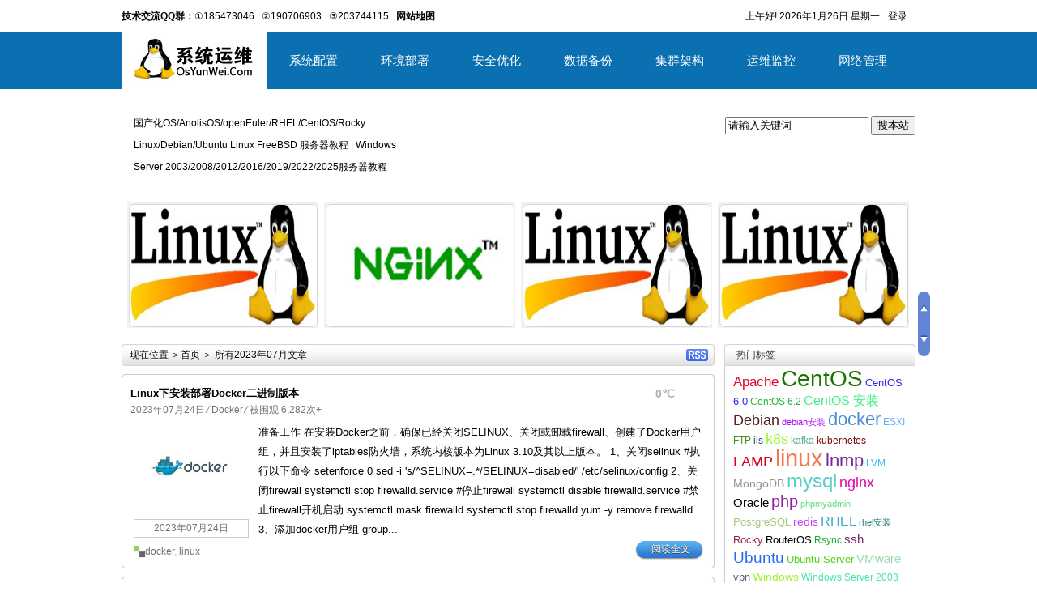

--- FILE ---
content_type: text/html
request_url: https://www.osyunwei.com/archives/date/2023/07
body_size: 16094
content:
<!DOCTYPE HTML>
<html>
<head>
<meta name="viewport" content="width=device-width, initial-scale=1.0, user-scalable=0, minimum-scale=1.0, maximum-scale=1.0">
<meta http-equiv="Cache-Control" content="no-transform">
<meta http-equiv="Cache-Control" content="no-siteapp">
<meta name="renderer" content="ie-stand" />
<meta name="alexaVerifyID" content="hdZxC-NTYFnoOt6t3FAgN3ejzbY" />
<meta http-equiv="Content-Type" content="text/html; charset=UTF-8" />
<title>七月 | 系统运维</title> 
<link rel="stylesheet" href="https://www.osyunwei.com/wp-content/themes/HotNewsprov27/style.css" type="text/css" media="screen" />
<link rel="stylesheet" href="https://www.osyunwei.com/wp-content/themes/HotNewsprov27/css/css.css" />
<link rel="stylesheet" href="https://www.osyunwei.com/wp-content/themes/HotNewsprov27/css/highlight.css" />
<link rel="stylesheet" href="https://www.osyunwei.com/wp-content/themes/HotNewsprov27/css/img.css" />
<link rel="alternate" type="application/rss+xml" title="系统运维 RSS Feed" href="https://www.osyunwei.com/feed" />
<link rel="alternate" type="application/atom+xml" title="系统运维 Atom Feed" href="https://www.osyunwei.com/feed/atom" />
<link rel="pingback" href="https://www.osyunwei.com/xmlrpc.php" />
<link rel="shortcut icon" href="https://www.osyunwei.com/wp-content/themes/HotNewsprov27/images/favicon.ico" />
<script type="text/javascript" src="https://www.osyunwei.com/wp-content/themes/HotNewsprov27/js/jquery.min.js" ></script>
<script type='text/javascript' src='https://www.osyunwei.com/wp-includes/js/l10n.js?ver=20101110'></script>
<link rel="EditURI" type="application/rsd+xml" title="RSD" href="https://www.osyunwei.com/xmlrpc.php?rsd" />
<link rel="wlwmanifest" type="application/wlwmanifest+xml" href="https://www.osyunwei.com/wp-includes/wlwmanifest.xml" /> 
<link rel='index' title='系统运维' href='https://www.osyunwei.com' />
		<link href="https://www.osyunwei.com/wp-content/themes/HotNewsprov27/styles/4-blue.css" rel="stylesheet" type="text/css" />

<style type="text/css">
.banner img{
	margin: 0 0 5px 0;
}
</style>

<style type="text/css" id="syntaxhighlighteranchor"></style>
<script type="text/javascript" src="https://www.osyunwei.com/wp-content/themes/HotNewsprov27/js/jquery.min.js" ></script>
<script type="text/javascript" src="https://www.osyunwei.com/wp-content/themes/HotNewsprov27/js/custom.js"></script>
<script type="text/javascript" src="https://www.osyunwei.com/wp-content/themes/HotNewsprov27/js/superfish.js"></script>
<script type="text/javascript" src="https://www.osyunwei.com/wp-content/themes/HotNewsprov27/js/muscript.js"></script>
<script type="text/javascript" src="https://www.osyunwei.com/wp-content/themes/HotNewsprov27/js/jquery.colorbox.js"></script>
<script type="text/javascript">
	$(document).ready(function(){
		//Examples of how to assign the ColorBox event to elements
		$("a[rel='example1']").colorbox();
		$("a[rel='example2']").colorbox({slideshow:true});
		$("a[rel='example3']").colorbox({transition:"none", width:"75%", height:"75%"});
		$("a[rel='example4']").colorbox({transition:"fade"});
		$(".example5").colorbox();
		$(".example6").colorbox({iframe:true, innerWidth:480, innerHeight:400});
		$(".example7").colorbox({width:"80%", height:"80%", iframe:true});
		$(".example8").colorbox({width:"50%", inline:true, href:"#inline_example1"});
		$(".example9").colorbox({
			onOpen:function(){ alert('onOpen: colorbox is about to open'); },
			onLoad:function(){ alert('onLoad: colorbox has started to load the targeted content'); },
			onComplete:function(){ alert('onComplete: colorbox has displayed the loaded content'); },
			onCleanup:function(){ alert('onCleanup: colorbox has begun the close process'); },
			onClosed:function(){ alert('onClosed: colorbox has completely closed'); }
		});
		
		//Example of preserving a JavaScript event for inline calls.
		$("#click").click(function(){ 
			$('#click').css({"background-color":"#f00", "color":"#fff", "cursor":"inherit"}).text("Open this window again and this message will still be here.");
			return false;
		});
	});
</script><script type="text/javascript">
$(function () {
$('.thumbnail img,.thumbnail_t img,.box_comment img,#slideshow img,.cat_ico,.cat_name,.r_comments img').hover(
function() {$(this).fadeTo("fast", 0.5);},
function() {$(this).fadeTo("fast", 1);
});
});
</script>
<!-- PNG -->
<!--[if lt IE 7]>
<script type="text/javascript" src="https://www.osyunwei.com/wp-content/themes/HotNewsprov27/js/pngfix.js"></script>
<script type="text/javascript">
DD_belatedPNG.fix('.boxCaption,.top_box,.logo,.reply,.imgcat');
</script>
<![endif]-->
<!-- 图片延迟加载 -->
<script type="text/javascript" src="https://www.osyunwei.com/wp-content/themes/HotNewsprov27/js/lazyload.js"></script>
<script type="text/javascript">
	$(function() {          
    	$(".entry_box img,.entry_box_h img,#entry img,.entry_b img").lazyload({
            effect:"fadeIn",
			failurelimit : 30
          });
    	});
</script><!-- Update your html tag to include the itemscope and itemtype attributes -->
<html itemscope itemtype="https://schema.org/Blog">
<!-- Add the following three tags inside head -->
<meta itemprop="name" content="系统运维 | 国产化OS/AnolisOS/openEuler/RHEL/CentOS/Rocky Linux/Debian/Ubuntu Linux FreeBSD 服务器教程 | Windows Server 2003/2008/2012/2016/2019/2022/2025服务器教程">
<meta itemprop="description" content="This would be a description of the content your users are sharing">
</head>
<body>
<div style="text-align:center; margin-left:auto; margin-right:auto; width:980px; height:40px;line-height:40px;background:none repeat scroll 0 0 #ffffff;">
<span style="font-size:12px; font-weight:300;margin-left:0px;float:left;line-height:40px;"><strong>技术交流QQ群：</strong><a target="_blank" href="https://shang.qq.com/wpa/qunwpa?idkey=06a7420581f1e93a1d782769333ee6147b38d94c0a3dea387d6e5b1485bf38ed">①185473046</a>&nbsp; &nbsp;<a target="_blank" href="https://shang.qq.com/wpa/qunwpa?idkey=03d4f1d45027d1d9ce2896d16dd78a0a310dfc9cb02d423f955182a3b0f5798a">②190706903</a>&nbsp; &nbsp;<a target="_blank" href="https://shang.qq.com/wpa/qunwpa?idkey=9232fa6143b6e9741033159c8ac804bbc4c26f1c780de48a6192cd13987fe8b8">③203744115</a>&nbsp; &nbsp;<a  href="https://www.osyunwei.com/map"><strong>网站地图</strong></a></span>
												<div class="login_t"><a id="showbtn"  onclick="showid('smallLay');">登录</a>  <div id="smallLay">
	<div id="smallLay_box">
	<!-- if not logged -->
	<form action="https://www.osyunwei.com/wp-login.php?redirect_to=https%3A%2F%2Fwww.osyunwei.com%2Farchives%2F13930.html" method="post" id="loginform">
		<div class="loginblock">
			<p class="login"><input type="text" name="log" id="log" size="" tabindex="11" /></p>
			<p class="password"><input type="password" name="pwd" id="pwd"  size="" tabindex="12" /></p>
			<p class="lefted"><button value="Submit" id="submit_t" type="submit" tabindex="13">登录</button></p>
		</div>
		<input type="hidden" name="redirect_to" value="/archives/date/2023/07" />
		<input type="checkbox" name="rememberme" id="modlogn_remember" value="yes"  checked="checked" alt="Remember Me" />下次自动登录
	</form>
	<!-- end if not logged -->
	</div>
</div>
</div>
			<div class="time">
<script type="text/javascript">
today=new Date();
var day; var date; var hello;
hour=new Date().getHours()
if(hour < 6)hello='  凌晨好! '
else if(hour < 9)hello=' 早上好! '
else if(hour < 12)hello=' 上午好! '
else if(hour < 14)hello=' 中午好! '
else if(hour < 17)hello=' 下午好! '
else if(hour < 19)hello=' 傍晚好! '
else if(hour < 22)hello=' 晚上好! '
else {hello='夜深了! '}
var webUrl = webUrl;
document.write(' '+hello);
</script>
<span id=localtime>
 

<script type="text/javascript">
　today=new Date(); var tdate,tday, x,year; var x = new Array("星期日", "星期一", "星期二", "星期三", "星期四", "星期五","星期六");
　　var MSIE=navigator.userAgent.indexOf("MSIE");
　　if(MSIE != -1)
　　 year =(today.getFullYear());
　　else
　　 year = (today.getYear()+1900);
　　tdate= year+ "年" + (today.getMonth() + 1 ) + "月" + today.getDate() + "日" + " " + x[today.getDay()];
　　document.write(tdate); 
//-->
</script>
</span> 
</div></div>
<div style="text-align:center; margin-left:auto; margin-right:auto;margin-top:0px; width:100%; height:70px;background:none repeat scroll 0 0 #0a70b1">
<div style="text-align:center; margin-left:auto; margin-right:auto;margin-top:0px; width:980px;height:70px;background:none repeat scroll 0 0 #ffffff;">
<div style="width:180px;height:70px;background:none repeat scroll 0 0 #ffffff;margin-top:0px;float:left;clear:both;">
<a href="https://www.osyunwei.com/"><img src="/images/logo.jpg" width="180" height="70" /></a>
</div>
<div style="width:800px;height:70px;background:none repeat scroll 0 0 #0a70b1;float:right;">
<script type="text/javascript" src="https://www.osyunwei.com/wp-content/themes/HotNewsprov27/js/nav.js" ></script>
</div>
</div>
</div>

<div id="wrapper">
	<div id="header">
		<div class="header_c">
						<h1><span  class="blog-title">国产化OS/AnolisOS/openEuler/RHEL/CentOS/Rocky Linux/Debian/Ubuntu Linux FreeBSD 服务器教程 | Windows Server 2003/2008/2012/2016/2019/2022/2025服务器教程</span ><br/><br/></h1>
								<div style="margin-top:15px;float:right">
				
<input type="text" name="q" id="bdcsMain" value="请输入关键词" onfocus="if (value =='请输入关键词'){value =''}" onblur="if (value ==''){value='请输入关键词'}" >
<button class="search-submit" id="btnPost" type="submit" onclick="window.open('http://zhannei.baidu.com/cse/search?s=10742849887332902100&entry=1&q='+document.getElementById('bdcsMain').value)">搜本站</button>		
        </div>
		</div>
		<div class="clear"></div>
		<!-- end: header_c -->
	</div>
	<!-- end: header -->
<!--顶部通栏广告开始-->
<div style="text-align:center; margin-left:auto; margin-right:auto;margin-bottom:10px;">
</div>
<!--顶部通栏广告结束-->
	<div id="featured">
		<div class="item">
		<div class="top_t">
					</div>
		<!-- 截图 -->
		<div class="thumbnail_hot">
							<a href="https://www.osyunwei.com/archives/16828.html" rel="bookmark" title="基于源 IP 白名单的 SSH 会话级 sudo 访问控制方案-实现单账号多权限安全隔离"><img class="home-thumb" src="https://www.osyunwei.com/wp-content/uploads/2011/10/linux.jpg" width="236px" height="155px" alt="基于源 IP 白名单的 SSH 会话级 sudo 访问控制方案-实现单账号多权限安全隔离"/></a>
							</div>
		<div class="top_box"><a href="https://www.osyunwei.com/archives/16828.html" rel="bookmark" title="基于源 IP 白名单的 SSH 会话级 sudo 访问控制方案-实现单账号多权限安全隔离">详细内容</a></div>
		<div class="boxCaption">
			<h2><a href="https://www.osyunwei.com/archives/16828.html" title="Permalink to 基于源 IP 白名单的 SSH 会话级 sudo 访问控制方案-实现单账号多权限安全隔离">基于源 IP 白名单的 SSH 会</a></h2>
		</div>
	</div>
	<div class="item">
		<div class="top_t">
					</div>
		<!-- 截图 -->
		<div class="thumbnail_hot">
							<a href="https://www.osyunwei.com/archives/16822.html" rel="bookmark" title="Linux下编译安装Nginx"><img class="home-thumb" src="https://www.osyunwei.com/wp-content/uploads/2014/01/nginx_tm.jpg" width="236px" height="155px" alt="Linux下编译安装Nginx"/></a>
							</div>
		<div class="top_box"><a href="https://www.osyunwei.com/archives/16822.html" rel="bookmark" title="Linux下编译安装Nginx">详细内容</a></div>
		<div class="boxCaption">
			<h2><a href="https://www.osyunwei.com/archives/16822.html" title="Permalink to Linux下编译安装Nginx">Linux下编译安装Nginx</a></h2>
		</div>
	</div>
	<div class="item">
		<div class="top_t">
					</div>
		<!-- 截图 -->
		<div class="thumbnail_hot">
							<a href="https://www.osyunwei.com/archives/16807.html" rel="bookmark" title="BCLinux For Euler 21.10安装3节点PanWeiDB数据库集群"><img class="home-thumb" src="https://www.osyunwei.com/wp-content/uploads/2011/10/linux.jpg" width="236px" height="155px" alt="BCLinux For Euler 21.10安装3节点PanWeiDB数据库集群"/></a>
							</div>
		<div class="top_box"><a href="https://www.osyunwei.com/archives/16807.html" rel="bookmark" title="BCLinux For Euler 21.10安装3节点PanWeiDB数据库集群">详细内容</a></div>
		<div class="boxCaption">
			<h2><a href="https://www.osyunwei.com/archives/16807.html" title="Permalink to BCLinux For Euler 21.10安装3节点PanWeiDB数据库集群">BCLinux For Euler 21.10安</a></h2>
		</div>
	</div>
	<div class="item">
		<div class="top_t">
					</div>
		<!-- 截图 -->
		<div class="thumbnail_hot">
							<a href="https://www.osyunwei.com/archives/16800.html" rel="bookmark" title="使用Nginx实现HTTPS和SSH共用同一个端口访问各自服务"><img class="home-thumb" src="https://www.osyunwei.com/wp-content/uploads/2011/10/linux.jpg" width="236px" height="155px" alt="使用Nginx实现HTTPS和SSH共用同一个端口访问各自服务"/></a>
							</div>
		<div class="top_box"><a href="https://www.osyunwei.com/archives/16800.html" rel="bookmark" title="使用Nginx实现HTTPS和SSH共用同一个端口访问各自服务">详细内容</a></div>
		<div class="boxCaption">
			<h2><a href="https://www.osyunwei.com/archives/16800.html" title="Permalink to 使用Nginx实现HTTPS和SSH共用同一个端口访问各自服务">使用Nginx实现HTTPS和SS</a></h2>
		</div>
	</div>
<div class="clear"></div>
</div>	<!-- scroll -->
	<div id="scroll">
		<a class="scroll_t" title="返回顶部"></a>
				<a class="scroll_b" title="转到底部"></a>
	</div>
<!-- 对联广告开始-搜狗-->

<!-- 对联广告结束-搜狗-->

<!-- 头部横幅广告开始-搜狗-->
<div style="width:960px;text-align:center;padding:0px 10px 10px 10px;">

</div>
<!-- 头部横幅广告结束-搜狗-->
<div id="content">
	<!-- menu -->
	<div id="map">
		<div class="browse">现在位置 ＞<a title="返回首页" href="https://www.osyunwei.com/">首页</a> ＞
			 
						所有2023年07月文章
					</div>
		<div id="feed"><a href="https://www.osyunwei.com/feed" title="RSS">RSS</a></div>
	</div>
	<!-- end: menu -->
    <div class="navigation"></div>
    <div class="clear"></div>
 	<!-- end: navigation -->
 	<!-- archive_box -->
		<div class="entry_box">
		<span class="comment_a"><a href="https://www.osyunwei.com/archives/13930.html#respond" title="《Linux下安装部署Docker二进制版本》上的评论">0℃ </a></span>
  		<div class="archive_box">
  			 <!-- end: archive_title_box -->
			<div class="archive_title_box">
				<!-- 分类图标 -->
				<div class="ico"></div>
				<!-- end: 分类图标 -->
				<div class="archive_title">
					<h3><a href="https://www.osyunwei.com/archives/13930.html" rel="bookmark" title="详细阅读 Linux下安装部署Docker二进制版本">Linux下安装部署Docker二进制版本</a></h3>
				</div> 
				<div class="archive_info">
					<span class="date">2023年07月24日</span>
					<span class="category"> &#8260; <a href="https://www.osyunwei.com/archives/category/framework/cloud/docker-cloud" title="查看 Docker 中的全部文章" rel="category tag">Docker</a></span>
										 &#8260; 被围观 6,282次+					<span class="edit"></span>
				</div>
			</div>
 			<!-- end: archive_title_box -->
			<!-- thumbnail -->
			<div class="thumbnail_box">
				<div class="thumbnail_t">
	</div>
<!-- 截图 -->
<div class="thumbnail">
<a href="https://www.osyunwei.com/archives/13930.html" rel="bookmark" title="Linux下安装部署Docker二进制版本">
<img class="home-thumb" src="https://www.osyunwei.com/wp-content/uploads/2014/12/docker.jpg" width="140px" height="100px" alt="Linux下安装部署Docker二进制版本"/>
</a>
</div>
				<span class="postdate">2023年07月24日</span>
			</div>
			<div class="archive">
				
准备工作
在安装Docker之前，确保已经关闭SELINUX、关闭或卸载firewall、创建了Docker用户组，并且安装了iptables防火墙，系统内核版本为Linux 3.10及其以上版本。
1、关闭selinux
#执行以下命令
setenforce 0
sed -i 's/^SELINUX=.*/SELINUX=disabled/' /etc/selinux/config
2、关闭firewall
systemctl stop firewalld.service #停止firewall
systemctl disable firewalld.service #禁止firewall开机启动
systemctl mask firewalld
systemctl stop firewalld
yum -y remove firewalld
3、添加docker用户组
group...			</div>
			<div class="clear"></div>
			<span class="posttag">&nbsp;&nbsp;&nbsp;&nbsp;&nbsp; <a href="https://www.osyunwei.com/archives/tag/docker-2" rel="tag">docker</a>, <a href="https://www.osyunwei.com/archives/tag/linux-2" rel="tag">linux</a></span><span class="archive_more"><a href="https://www.osyunwei.com/archives/13930.html" rel="bookmark" class="title">阅读全文</a></span>
			<div class="clear"></div>
		</div>
 		<!-- end: archive_box -->
		<i class="lt"></i>
		<i class="rt"></i>
	</div>
	<div class="entry_box_b">
		<i class="lb"></i>
		<i class="rb"></i>
	</div>
 	<!-- end: box_archive --> 
 	<!-- ad -->
						
	<!-- end: ad -->
		<div class="entry_box">
		<span class="comment_a"><a href="https://www.osyunwei.com/archives/13896.html#respond" title="《Linux下扩容LVM根分区》上的评论">0℃ </a></span>
  		<div class="archive_box">
  			 <!-- end: archive_title_box -->
			<div class="archive_title_box">
				<!-- 分类图标 -->
				<div class="ico"></div>
				<!-- end: 分类图标 -->
				<div class="archive_title">
					<h3><a href="https://www.osyunwei.com/archives/13896.html" rel="bookmark" title="详细阅读 Linux下扩容LVM根分区">Linux下扩容LVM根分区</a></h3>
				</div> 
				<div class="archive_info">
					<span class="date">2023年07月20日</span>
					<span class="category"> &#8260; <a href="https://www.osyunwei.com/archives/category/linux" title="查看 Linux 中的全部文章" rel="category tag">Linux</a></span>
										 &#8260; 被围观 4,807次+					<span class="edit"></span>
				</div>
			</div>
 			<!-- end: archive_title_box -->
			<!-- thumbnail -->
			<div class="thumbnail_box">
				<div class="thumbnail_t">
	</div>
<!-- 截图 -->
<div class="thumbnail">
<a href="https://www.osyunwei.com/archives/13896.html" rel="bookmark" title="Linux下扩容LVM根分区">
<img class="home-thumb" src="https://www.osyunwei.com/wp-content/uploads/2011/10/linux.jpg" width="140px" height="100px" alt="Linux下扩容LVM根分区"/>
</a>
</div>
				<span class="postdate">2023年07月20日</span>
			</div>
			<div class="archive">
				
需求：在磁盘/dev/sda剩余未使用的空间上创建新分区，并扩容到lvm根分区
1、磁盘分区操作
df  -h  #查看当前磁盘分区信息

fdisk -l #查看磁盘容量

parted /dev/sda #运行parted并指定磁盘设备
print free #查看可用空闲空间
quit #退出

fdisk /dev/sda #进行分区操作
p #查看当前的分区情况
n #创建一个新分区
回车 #当要求输入起始扇区时，按回车键使用默认值（将新分区放置在可用空间的开头）
回车 #当要求输入结束扇区时，同样按回车键以使用默认值（将新分区延伸到可用空间的末尾）
w #保存修改并退出fdis...			</div>
			<div class="clear"></div>
			<span class="posttag">&nbsp;&nbsp;&nbsp;&nbsp;&nbsp; <a href="https://www.osyunwei.com/archives/tag/linux-2" rel="tag">linux</a>, <a href="https://www.osyunwei.com/archives/tag/lvm" rel="tag">LVM</a></span><span class="archive_more"><a href="https://www.osyunwei.com/archives/13896.html" rel="bookmark" class="title">阅读全文</a></span>
			<div class="clear"></div>
		</div>
 		<!-- end: archive_box -->
		<i class="lt"></i>
		<i class="rt"></i>
	</div>
	<div class="entry_box_b">
		<i class="lb"></i>
		<i class="rb"></i>
	</div>
 	<!-- end: box_archive --> 
 	<!-- ad -->
		
	<!-- end: ad -->
	
 	<!-- navigation -->
    <div class="navigation_b"></div>
 	<!-- end: navigation -->
	<div class="clear"></div>
</div>
<!-- end: content -->
<div id="sidebar">
	<div class="widget">
		<h3>热门标签</h3><div class="box"><div class="tagcloud"><a href='https://www.osyunwei.com/archives/tag/apache' class='tag-link-106' title='14 个话题' style="color:#e6002d;font-size: 12.941176470588pt;;">Apache</a>
<a href='https://www.osyunwei.com/archives/tag/centos' class='tag-link-22' title='90 个话题' style="color:#1b7400;font-size: 20.970588235294pt;;">CentOS</a>
<a href='https://www.osyunwei.com/archives/tag/centos-6-0' class='tag-link-5' title='6 个话题' style="color:#3128ed;font-size: 9.5441176470588pt;;">CentOS 6.0</a>
<a href='https://www.osyunwei.com/archives/tag/centos-6-2' class='tag-link-24' title='5 个话题' style="color:#26b444;font-size: 8.8235294117647pt;;">CentOS 6.2</a>
<a href='https://www.osyunwei.com/archives/tag/centos-%e5%ae%89%e8%a3%85' class='tag-link-13' title='11 个话题' style="color:#41ee89;font-size: 11.911764705882pt;;">CentOS 安装</a>
<a href='https://www.osyunwei.com/archives/tag/debian' class='tag-link-66' title='16 个话题' style="color:#551b20;font-size: 13.455882352941pt;;">Debian</a>
<a href='https://www.osyunwei.com/archives/tag/debian%e5%ae%89%e8%a3%85' class='tag-link-67' title='4 个话题' style="color:#a809f5;font-size: 8pt;;">debian安装</a>
<a href='https://www.osyunwei.com/archives/tag/docker-2' class='tag-link-556' title='33 个话题' style="color:#4e8cd6;font-size: 16.544117647059pt;;">docker</a>
<a href='https://www.osyunwei.com/archives/tag/esxi' class='tag-link-415' title='5 个话题' style="color:#68adf6;font-size: 8.8235294117647pt;;">ESXI</a>
<a href='https://www.osyunwei.com/archives/tag/ftp' class='tag-link-16' title='5 个话题' style="color:#439216;font-size: 8.8235294117647pt;;">FTP</a>
<a href='https://www.osyunwei.com/archives/tag/iis-2' class='tag-link-543' title='5 个话题' style="color:#124e6a;font-size: 8.8235294117647pt;;">iis</a>
<a href='https://www.osyunwei.com/archives/tag/k8s-2' class='tag-link-558' title='15 个话题' style="color:#98f823;font-size: 13.147058823529pt;;">k8s</a>
<a href='https://www.osyunwei.com/archives/tag/kafka' class='tag-link-518' title='5 个话题' style="color:#53ae89;font-size: 8.8235294117647pt;;">kafka</a>
<a href='https://www.osyunwei.com/archives/tag/kubernetes' class='tag-link-550' title='5 个话题' style="color:#7d0807;font-size: 8.8235294117647pt;;">kubernetes</a>
<a href='https://www.osyunwei.com/archives/tag/lamp' class='tag-link-18' title='16 个话题' style="color:#d50423;font-size: 13.455882352941pt;;">LAMP</a>
<a href='https://www.osyunwei.com/archives/tag/linux-2' class='tag-link-135' title='114 个话题' style="color:#f27850;font-size: 22pt;;">linux</a>
<a href='https://www.osyunwei.com/archives/tag/lnmp%e6%9c%8d%e5%8a%a1%e5%99%a8%e9%85%8d%e7%bd%ae' class='tag-link-215' title='32 个话题' style="color:#772699;font-size: 16.441176470588pt;;">lnmp</a>
<a href='https://www.osyunwei.com/archives/tag/lvm' class='tag-link-455' title='5 个话题' style="color:#35baf3;font-size: 8.8235294117647pt;;">LVM</a>
<a href='https://www.osyunwei.com/archives/tag/mongodb' class='tag-link-446' title='8 个话题' style="color:#92938d;font-size: 10.573529411765pt;;">MongoDB</a>
<a href='https://www.osyunwei.com/archives/tag/mysql-server' class='tag-link-103' title='45 个话题' style="color:#5ccec6;font-size: 17.882352941176pt;;">mysql</a>
<a href='https://www.osyunwei.com/archives/tag/nginx-2' class='tag-link-496' title='16 个话题' style="color:#e507aa;font-size: 13.455882352941pt;;">nginx</a>
<a href='https://www.osyunwei.com/archives/tag/oracle' class='tag-link-299' title='10 个话题' style="color:#5a3ee;font-size: 11.5pt;;">Oracle</a>
<a href='https://www.osyunwei.com/archives/tag/php-2' class='tag-link-497' title='23 个话题' style="color:#981da7;font-size: 15pt;;">php</a>
<a href='https://www.osyunwei.com/archives/tag/phpmyadmin' class='tag-link-78' title='4 个话题' style="color:#62db7e;font-size: 8pt;;">phpmyadmin</a>
<a href='https://www.osyunwei.com/archives/tag/postgresql' class='tag-link-566' title='6 个话题' style="color:#a6c47b;font-size: 9.5441176470588pt;;">PostgreSQL</a>
<a href='https://www.osyunwei.com/archives/tag/redis-2' class='tag-link-570' title='8 个话题' style="color:#c641f4;font-size: 10.573529411765pt;;">redis</a>
<a href='https://www.osyunwei.com/archives/tag/rhel' class='tag-link-12' title='11 个话题' style="color:#3baacc;font-size: 11.911764705882pt;;">RHEL</a>
<a href='https://www.osyunwei.com/archives/tag/rhel%e5%ae%89%e8%a3%85' class='tag-link-122' title='4 个话题' style="color:#2a7d79;font-size: 8pt;;">rhel安装</a>
<a href='https://www.osyunwei.com/archives/tag/rocky-linux' class='tag-link-551' title='7 个话题' style="color:#92263f;font-size: 10.058823529412pt;;">Rocky</a>
<a href='https://www.osyunwei.com/archives/tag/routeros' class='tag-link-327' title='7 个话题' style="color:#bf7f5;font-size: 10.058823529412pt;;">RouterOS</a>
<a href='https://www.osyunwei.com/archives/tag/rsync' class='tag-link-309' title='5 个话题' style="color:#1dad2a;font-size: 8.8235294117647pt;;">Rsync</a>
<a href='https://www.osyunwei.com/archives/tag/ssh' class='tag-link-131' title='9 个话题' style="color:#78266d;font-size: 11.088235294118pt;;">ssh</a>
<a href='https://www.osyunwei.com/archives/tag/ubuntu' class='tag-link-237' title='18 个话题' style="color:#276bf5;font-size: 13.970588235294pt;;">Ubuntu</a>
<a href='https://www.osyunwei.com/archives/tag/ubuntu-server' class='tag-link-238' title='7 个话题' style="color:#4ed617;font-size: 10.058823529412pt;;">Ubuntu Server</a>
<a href='https://www.osyunwei.com/archives/tag/vmware' class='tag-link-11' title='10 个话题' style="color:#9edab1;font-size: 11.5pt;;">VMware</a>
<a href='https://www.osyunwei.com/archives/tag/vpn' class='tag-link-73' title='6 个话题' style="color:#695a7e;font-size: 9.5441176470588pt;;">vpn</a>
<a href='https://www.osyunwei.com/archives/tag/windows' class='tag-link-3' title='8 个话题' style="color:#a3f137;font-size: 10.573529411765pt;;">Windows</a>
<a href='https://www.osyunwei.com/archives/tag/windows-server-2003' class='tag-link-62' title='5 个话题' style="color:#46e4a7;font-size: 8.8235294117647pt;;">Windows Server 2003</a>
<a href='https://www.osyunwei.com/archives/tag/windows-server-2008-r2' class='tag-link-61' title='4 个话题' style="color:#b7e755;font-size: 8pt;;">Windows Server 2008 R2</a>
<a href='https://www.osyunwei.com/archives/tag/wordpress' class='tag-link-208' title='4 个话题' style="color:#c9f2e;font-size: 8pt;;">WordPress</a>
<a href='https://www.osyunwei.com/archives/tag/yum' class='tag-link-226' title='5 个话题' style="color:#8a76bd;font-size: 8.8235294117647pt;;">yum</a>
<a href='https://www.osyunwei.com/archives/tag/yum%e6%ba%90' class='tag-link-201' title='4 个话题' style="color:#ca35c0;font-size: 8pt;;">yum源</a>
<a href='https://www.osyunwei.com/archives/tag/zabbix' class='tag-link-459' title='5 个话题' style="color:#a59751;font-size: 8.8235294117647pt;;">Zabbix</a>
<a href='https://www.osyunwei.com/archives/tag/database' class='tag-link-48' title='5 个话题' style="color:#de2546;font-size: 8.8235294117647pt;;">数据库</a>
<a href='https://www.osyunwei.com/archives/tag/%e8%bf%9c%e7%a8%8b%e6%a1%8c%e9%9d%a2' class='tag-link-57' title='5 个话题' style="color:#473dc7;font-size: 8.8235294117647pt;;">远程桌面</a></div>
</div>
    	<div class="box-bottom">
			<i class="lb"></i>
			<i class="rb"></i>
		</div><div class="box_top">
	<i class="rt"></i>
	<i class="lt"></i>
</div>
<div class="categories">
	<div class="tag_c"><a href='https://www.osyunwei.com/archives/tag/apache' class='tag-link-106' title='14 个话题' style="color:#7a9b75;font-size: 13.090909090909px;;">Apache</a>
<a href='https://www.osyunwei.com/archives/tag/centos' class='tag-link-22' title='90 个话题' style="color:#d09d97;font-size: 15.669421487603px;;">CentOS</a>
<a href='https://www.osyunwei.com/archives/tag/centos-6-0' class='tag-link-5' title='6 个话题' style="color:#be6461;font-size: 12px;;">CentOS 6.0</a>
<a href='https://www.osyunwei.com/archives/tag/centos-%e5%ae%89%e8%a3%85' class='tag-link-13' title='11 个话题' style="color:#b05668;font-size: 12.760330578512px;;">CentOS 安装</a>
<a href='https://www.osyunwei.com/archives/tag/debian' class='tag-link-66' title='16 个话题' style="color:#633125;font-size: 13.256198347107px;;">Debian</a>
<a href='https://www.osyunwei.com/archives/tag/docker-2' class='tag-link-556' title='33 个话题' style="color:#1b3328;font-size: 14.247933884298px;;">docker</a>
<a href='https://www.osyunwei.com/archives/tag/k8s-2' class='tag-link-558' title='15 个话题' style="color:#955e13;font-size: 13.157024793388px;;">k8s</a>
<a href='https://www.osyunwei.com/archives/tag/lamp' class='tag-link-18' title='16 个话题' style="color:#68d513;font-size: 13.256198347107px;;">LAMP</a>
<a href='https://www.osyunwei.com/archives/tag/linux-2' class='tag-link-135' title='114 个话题' style="color:#b350cf;font-size: 16px;;">linux</a>
<a href='https://www.osyunwei.com/archives/tag/lnmp%e6%9c%8d%e5%8a%a1%e5%99%a8%e9%85%8d%e7%bd%ae' class='tag-link-215' title='32 个话题' style="color:#f83991;font-size: 14.214876033058px;;">lnmp</a>
<a href='https://www.osyunwei.com/archives/tag/mongodb' class='tag-link-446' title='8 个话题' style="color:#f998f;font-size: 12.330578512397px;;">MongoDB</a>
<a href='https://www.osyunwei.com/archives/tag/mysql-server' class='tag-link-103' title='45 个话题' style="color:#7992c4;font-size: 14.677685950413px;;">mysql</a>
<a href='https://www.osyunwei.com/archives/tag/nginx-2' class='tag-link-496' title='16 个话题' style="color:#33e45e;font-size: 13.256198347107px;;">nginx</a>
<a href='https://www.osyunwei.com/archives/tag/oracle' class='tag-link-299' title='10 个话题' style="color:#3a1709;font-size: 12.628099173554px;;">Oracle</a>
<a href='https://www.osyunwei.com/archives/tag/php-2' class='tag-link-497' title='23 个话题' style="color:#bb904;font-size: 13.752066115702px;;">php</a>
<a href='https://www.osyunwei.com/archives/tag/redis-2' class='tag-link-570' title='8 个话题' style="color:#3fdc53;font-size: 12.330578512397px;;">redis</a>
<a href='https://www.osyunwei.com/archives/tag/rhel' class='tag-link-12' title='11 个话题' style="color:#57c433;font-size: 12.760330578512px;;">RHEL</a>
<a href='https://www.osyunwei.com/archives/tag/rocky-linux' class='tag-link-551' title='7 个话题' style="color:#83df71;font-size: 12.165289256198px;;">Rocky</a>
<a href='https://www.osyunwei.com/archives/tag/routeros' class='tag-link-327' title='7 个话题' style="color:#674849;font-size: 12.165289256198px;;">RouterOS</a>
<a href='https://www.osyunwei.com/archives/tag/ssh' class='tag-link-131' title='9 个话题' style="color:#a69a4b;font-size: 12.495867768595px;;">ssh</a>
<a href='https://www.osyunwei.com/archives/tag/ubuntu' class='tag-link-237' title='18 个话题' style="color:#22ba23;font-size: 13.421487603306px;;">Ubuntu</a>
<a href='https://www.osyunwei.com/archives/tag/ubuntu-server' class='tag-link-238' title='7 个话题' style="color:#d0a2c8;font-size: 12.165289256198px;;">Ubuntu Server</a>
<a href='https://www.osyunwei.com/archives/tag/vmware' class='tag-link-11' title='10 个话题' style="color:#4a8b83;font-size: 12.628099173554px;;">VMware</a>
<a href='https://www.osyunwei.com/archives/tag/vpn' class='tag-link-73' title='6 个话题' style="color:#699eca;font-size: 12px;;">vpn</a>
<a href='https://www.osyunwei.com/archives/tag/windows' class='tag-link-3' title='8 个话题' style="color:#888a1e;font-size: 12.330578512397px;;">Windows</a></div>
</div>
<div class="clear"></div>
<div class="box-bottom">
	<i class="lb"></i>
	<i class="rb"></i>
</div><div class="hotarticles">
	<h3>年度排行</h3>
	<div class="box_r">
		<ul>
			
<li><a href= "https://www.osyunwei.com/archives/15788.html" rel="bookmark" title="Linux下安装部署Prometheus+Alertmanager+Grafana监控平台 (0条评论)" >Linux下安装部署Prometheus+Aler</a></li>
<li><a href= "https://www.osyunwei.com/archives/15119.html" rel="bookmark" title="openSUSE-Leap-15.6系统安装图解教程 (0条评论)" >openSUSE-Leap-15.6系统安装图</a></li>
<li><a href= "https://www.osyunwei.com/archives/15300.html" rel="bookmark" title="Linux下修改Ollama大模型文件默认存储路径 (0条评论)" >Linux下修改Ollama大模型文件默认</a></li>
<li><a href= "https://www.osyunwei.com/archives/15166.html" rel="bookmark" title="Windows Server 2025系统配置远程桌面多用户同时登录 (0条评论)" >Windows Server 2025系统配置远程</a></li>
<li><a href= "https://www.osyunwei.com/archives/15316.html" rel="bookmark" title="Linux下DeepSeek+Ollama‌+Dify搭建本地知识库 (0条评论)" >Linux下DeepSeek+Ollama‌+Dif</a></li>
<li><a href= "https://www.osyunwei.com/archives/15224.html" rel="bookmark" title="Linux系统访问Windows Server 2025共享文件夹 (0条评论)" >Linux系统访问Windows Server 20</a></li>
<li><a href= "https://www.osyunwei.com/archives/15250.html" rel="bookmark" title="DeepSeek+Ollama‌+RAGFlow搭建本地知识库 (0条评论)" >DeepSeek+Ollama‌+RAGFlow搭</a></li>
<li><a href= "https://www.osyunwei.com/archives/15354.html" rel="bookmark" title="锐捷交换机基本配置 (0条评论)" >锐捷交换机基本配置</a></li>		</ul>
		<div class="clear"></div>
	</div>
	<div class="box-bottom">
		<i class="lb"></i>
		<i class="rb"></i>
	</div>
</div><div class="random_r">
	<h3>随便看看</h3>
	<div class="box_r">
		<ul><ul class="random-post-link">
<li class="random-post-link">
<a href="https://www.osyunwei.com/archives/7806.html" title="RHEL 7.0编译安装Nginx1.6.0+MySQL5.6.19+PHP5.5.14">RHEL 7.0编译安装Nginx1.6.0+</a>
</li>
<li class="random-post-link">
<a href="https://www.osyunwei.com/archives/444.html" title="CentOS使用yum update更新时不升级内核的方法">CentOS使用yum update更新时不升</a>
</li>
<li class="random-post-link">
<a href="https://www.osyunwei.com/archives/15007.html" title="Debian 12.9.x安装配置图解教程">Debian 12.9.x安装配置图解教程</a>
</li>
<li class="random-post-link">
<a href="https://www.osyunwei.com/archives/16653.html" title="iStoreOS开源免费的路由存储系统安装教程">iStoreOS开源免费的路由存储系统</a>
</li>
<li class="random-post-link">
<a href="https://www.osyunwei.com/archives/5960.html" title="Linux下自动备份Oracle数据库并删除指定天数前的备份">Linux下自动备份Oracle数据库并删</a>
</li>
<li class="random-post-link">
<a href="https://www.osyunwei.com/archives/12910.html" title="Linux下安装Go-FastDfs分布式文件系统">Linux下安装Go-FastDfs分布式文</a>
</li>
<li class="random-post-link">
<a href="https://www.osyunwei.com/archives/14522.html" title="华为eNSP模拟器配置交换机与真实外网相互访问">华为eNSP模拟器配置交换机与真实</a>
</li>
<li class="random-post-link">
<a href="https://www.osyunwei.com/archives/1165.html" title="利用Squid反向代理搭建CDN缓存服务器加快Web访问速度">利用Squid反向代理搭建CDN缓存</a>
</li>
<li class="random-post-link">
<a href="https://www.osyunwei.com/archives/16316.html" title="VMware ESXi 6.7和vCenter Server 6.7安装部署">VMware ESXi 6.7和vCenter S</a>
</li>
<li class="random-post-link">
<a href="https://www.osyunwei.com/archives/3040.html" title="CentOS忘记root密码解决办法">CentOS忘记root密码解决办法</a>
</li>
</ul>
</ul>
		<div class="clear"></div>
	</div>
	<div class="box-bottom">
		<i class="lb"></i>
		<i class="rb"></i>
	</div>
</div><div class="newarticles">
	<h3>最新文章</h3>	
	<div class="box_r">
		<ul>
			<li>
								<a href="https://www.osyunwei.com/archives/16828.html">基于源 IP 白名单的 SSH 会话级 s</a>
								<a href="https://www.osyunwei.com/archives/16822.html">Linux下编译安装Nginx</a>
								<a href="https://www.osyunwei.com/archives/16807.html">BCLinux For Euler 21.10安装3节</a>
								<a href="https://www.osyunwei.com/archives/16800.html">使用Nginx实现HTTPS和SSH共用同一</a>
								<a href="https://www.osyunwei.com/archives/16788.html">Nginx 单端口兼容 HTTP 与 HTTPS</a>
								<a href="https://www.osyunwei.com/archives/16778.html">Linux系统下nginx服务器添加https</a>
								<a href="https://www.osyunwei.com/archives/16773.html">Linux服务器更换主板后网络不通问</a>
								<a href="https://www.osyunwei.com/archives/16768.html">BCLinux For Euler 21.10安装3节</a>
								<a href="https://www.osyunwei.com/archives/16760.html">Linux系统下安装JDK 25 LTS最新版</a>
							</li>
		</ul>
		<div class="clear"></div>
	</div>
	<div class="box-bottom">
		<i class="lb"></i>
		<i class="rb"></i>
	</div>
</div><h3>文章归档</h3><div class="box">		<ul>
			<li><a href='https://www.osyunwei.com/archives/date/2026/01' title='2026 年一月'>2026 年一月</a></li>
	<li><a href='https://www.osyunwei.com/archives/date/2025/12' title='2025 年十二月'>2025 年十二月</a></li>
	<li><a href='https://www.osyunwei.com/archives/date/2025/11' title='2025 年十一月'>2025 年十一月</a></li>
	<li><a href='https://www.osyunwei.com/archives/date/2025/10' title='2025 年十月'>2025 年十月</a></li>
	<li><a href='https://www.osyunwei.com/archives/date/2025/09' title='2025 年九月'>2025 年九月</a></li>
	<li><a href='https://www.osyunwei.com/archives/date/2025/08' title='2025 年八月'>2025 年八月</a></li>
	<li><a href='https://www.osyunwei.com/archives/date/2025/07' title='2025 年七月'>2025 年七月</a></li>
	<li><a href='https://www.osyunwei.com/archives/date/2025/06' title='2025 年六月'>2025 年六月</a></li>
	<li><a href='https://www.osyunwei.com/archives/date/2025/05' title='2025 年五月'>2025 年五月</a></li>
	<li><a href='https://www.osyunwei.com/archives/date/2025/04' title='2025 年四月'>2025 年四月</a></li>
	<li><a href='https://www.osyunwei.com/archives/date/2025/03' title='2025 年三月'>2025 年三月</a></li>
	<li><a href='https://www.osyunwei.com/archives/date/2025/02' title='2025 年二月'>2025 年二月</a></li>
	<li><a href='https://www.osyunwei.com/archives/date/2025/01' title='2025 年一月'>2025 年一月</a></li>
	<li><a href='https://www.osyunwei.com/archives/date/2024/12' title='2024 年十二月'>2024 年十二月</a></li>
	<li><a href='https://www.osyunwei.com/archives/date/2024/11' title='2024 年十一月'>2024 年十一月</a></li>
	<li><a href='https://www.osyunwei.com/archives/date/2024/10' title='2024 年十月'>2024 年十月</a></li>
	<li><a href='https://www.osyunwei.com/archives/date/2024/09' title='2024 年九月'>2024 年九月</a></li>
	<li><a href='https://www.osyunwei.com/archives/date/2024/08' title='2024 年八月'>2024 年八月</a></li>
	<li><a href='https://www.osyunwei.com/archives/date/2024/07' title='2024 年七月'>2024 年七月</a></li>
	<li><a href='https://www.osyunwei.com/archives/date/2024/06' title='2024 年六月'>2024 年六月</a></li>
	<li><a href='https://www.osyunwei.com/archives/date/2024/05' title='2024 年五月'>2024 年五月</a></li>
	<li><a href='https://www.osyunwei.com/archives/date/2024/04' title='2024 年四月'>2024 年四月</a></li>
	<li><a href='https://www.osyunwei.com/archives/date/2024/03' title='2024 年三月'>2024 年三月</a></li>
	<li><a href='https://www.osyunwei.com/archives/date/2024/02' title='2024 年二月'>2024 年二月</a></li>
	<li><a href='https://www.osyunwei.com/archives/date/2024/01' title='2024 年一月'>2024 年一月</a></li>
	<li><a href='https://www.osyunwei.com/archives/date/2023/12' title='2023 年十二月'>2023 年十二月</a></li>
	<li><a href='https://www.osyunwei.com/archives/date/2023/11' title='2023 年十一月'>2023 年十一月</a></li>
	<li><a href='https://www.osyunwei.com/archives/date/2023/10' title='2023 年十月'>2023 年十月</a></li>
	<li><a href='https://www.osyunwei.com/archives/date/2023/09' title='2023 年九月'>2023 年九月</a></li>
	<li><a href='https://www.osyunwei.com/archives/date/2023/08' title='2023 年八月'>2023 年八月</a></li>
	<li><a href='https://www.osyunwei.com/archives/date/2023/07' title='2023 年七月'>2023 年七月</a></li>
	<li><a href='https://www.osyunwei.com/archives/date/2023/06' title='2023 年六月'>2023 年六月</a></li>
	<li><a href='https://www.osyunwei.com/archives/date/2023/05' title='2023 年五月'>2023 年五月</a></li>
	<li><a href='https://www.osyunwei.com/archives/date/2023/04' title='2023 年四月'>2023 年四月</a></li>
	<li><a href='https://www.osyunwei.com/archives/date/2023/03' title='2023 年三月'>2023 年三月</a></li>
	<li><a href='https://www.osyunwei.com/archives/date/2023/02' title='2023 年二月'>2023 年二月</a></li>
	<li><a href='https://www.osyunwei.com/archives/date/2023/01' title='2023 年一月'>2023 年一月</a></li>
	<li><a href='https://www.osyunwei.com/archives/date/2022/12' title='2022 年十二月'>2022 年十二月</a></li>
	<li><a href='https://www.osyunwei.com/archives/date/2022/10' title='2022 年十月'>2022 年十月</a></li>
	<li><a href='https://www.osyunwei.com/archives/date/2022/09' title='2022 年九月'>2022 年九月</a></li>
	<li><a href='https://www.osyunwei.com/archives/date/2022/08' title='2022 年八月'>2022 年八月</a></li>
	<li><a href='https://www.osyunwei.com/archives/date/2022/07' title='2022 年七月'>2022 年七月</a></li>
	<li><a href='https://www.osyunwei.com/archives/date/2022/06' title='2022 年六月'>2022 年六月</a></li>
	<li><a href='https://www.osyunwei.com/archives/date/2022/05' title='2022 年五月'>2022 年五月</a></li>
	<li><a href='https://www.osyunwei.com/archives/date/2022/04' title='2022 年四月'>2022 年四月</a></li>
	<li><a href='https://www.osyunwei.com/archives/date/2022/03' title='2022 年三月'>2022 年三月</a></li>
	<li><a href='https://www.osyunwei.com/archives/date/2022/02' title='2022 年二月'>2022 年二月</a></li>
	<li><a href='https://www.osyunwei.com/archives/date/2022/01' title='2022 年一月'>2022 年一月</a></li>
	<li><a href='https://www.osyunwei.com/archives/date/2021/12' title='2021 年十二月'>2021 年十二月</a></li>
	<li><a href='https://www.osyunwei.com/archives/date/2021/11' title='2021 年十一月'>2021 年十一月</a></li>
	<li><a href='https://www.osyunwei.com/archives/date/2021/10' title='2021 年十月'>2021 年十月</a></li>
	<li><a href='https://www.osyunwei.com/archives/date/2021/09' title='2021 年九月'>2021 年九月</a></li>
	<li><a href='https://www.osyunwei.com/archives/date/2021/08' title='2021 年八月'>2021 年八月</a></li>
	<li><a href='https://www.osyunwei.com/archives/date/2021/07' title='2021 年七月'>2021 年七月</a></li>
	<li><a href='https://www.osyunwei.com/archives/date/2021/06' title='2021 年六月'>2021 年六月</a></li>
	<li><a href='https://www.osyunwei.com/archives/date/2021/05' title='2021 年五月'>2021 年五月</a></li>
	<li><a href='https://www.osyunwei.com/archives/date/2021/04' title='2021 年四月'>2021 年四月</a></li>
	<li><a href='https://www.osyunwei.com/archives/date/2021/03' title='2021 年三月'>2021 年三月</a></li>
	<li><a href='https://www.osyunwei.com/archives/date/2021/02' title='2021 年二月'>2021 年二月</a></li>
	<li><a href='https://www.osyunwei.com/archives/date/2021/01' title='2021 年一月'>2021 年一月</a></li>
	<li><a href='https://www.osyunwei.com/archives/date/2020/12' title='2020 年十二月'>2020 年十二月</a></li>
	<li><a href='https://www.osyunwei.com/archives/date/2020/11' title='2020 年十一月'>2020 年十一月</a></li>
	<li><a href='https://www.osyunwei.com/archives/date/2020/03' title='2020 年三月'>2020 年三月</a></li>
	<li><a href='https://www.osyunwei.com/archives/date/2019/11' title='2019 年十一月'>2019 年十一月</a></li>
	<li><a href='https://www.osyunwei.com/archives/date/2019/10' title='2019 年十月'>2019 年十月</a></li>
	<li><a href='https://www.osyunwei.com/archives/date/2019/09' title='2019 年九月'>2019 年九月</a></li>
	<li><a href='https://www.osyunwei.com/archives/date/2019/08' title='2019 年八月'>2019 年八月</a></li>
	<li><a href='https://www.osyunwei.com/archives/date/2019/07' title='2019 年七月'>2019 年七月</a></li>
	<li><a href='https://www.osyunwei.com/archives/date/2019/06' title='2019 年六月'>2019 年六月</a></li>
	<li><a href='https://www.osyunwei.com/archives/date/2019/05' title='2019 年五月'>2019 年五月</a></li>
	<li><a href='https://www.osyunwei.com/archives/date/2018/04' title='2018 年四月'>2018 年四月</a></li>
	<li><a href='https://www.osyunwei.com/archives/date/2017/04' title='2017 年四月'>2017 年四月</a></li>
	<li><a href='https://www.osyunwei.com/archives/date/2017/03' title='2017 年三月'>2017 年三月</a></li>
	<li><a href='https://www.osyunwei.com/archives/date/2017/02' title='2017 年二月'>2017 年二月</a></li>
	<li><a href='https://www.osyunwei.com/archives/date/2017/01' title='2017 年一月'>2017 年一月</a></li>
	<li><a href='https://www.osyunwei.com/archives/date/2016/12' title='2016 年十二月'>2016 年十二月</a></li>
	<li><a href='https://www.osyunwei.com/archives/date/2016/11' title='2016 年十一月'>2016 年十一月</a></li>
	<li><a href='https://www.osyunwei.com/archives/date/2016/10' title='2016 年十月'>2016 年十月</a></li>
	<li><a href='https://www.osyunwei.com/archives/date/2016/09' title='2016 年九月'>2016 年九月</a></li>
	<li><a href='https://www.osyunwei.com/archives/date/2016/08' title='2016 年八月'>2016 年八月</a></li>
	<li><a href='https://www.osyunwei.com/archives/date/2016/07' title='2016 年七月'>2016 年七月</a></li>
	<li><a href='https://www.osyunwei.com/archives/date/2016/06' title='2016 年六月'>2016 年六月</a></li>
	<li><a href='https://www.osyunwei.com/archives/date/2016/05' title='2016 年五月'>2016 年五月</a></li>
	<li><a href='https://www.osyunwei.com/archives/date/2016/04' title='2016 年四月'>2016 年四月</a></li>
	<li><a href='https://www.osyunwei.com/archives/date/2016/03' title='2016 年三月'>2016 年三月</a></li>
	<li><a href='https://www.osyunwei.com/archives/date/2016/02' title='2016 年二月'>2016 年二月</a></li>
	<li><a href='https://www.osyunwei.com/archives/date/2016/01' title='2016 年一月'>2016 年一月</a></li>
	<li><a href='https://www.osyunwei.com/archives/date/2015/12' title='2015 年十二月'>2015 年十二月</a></li>
	<li><a href='https://www.osyunwei.com/archives/date/2015/11' title='2015 年十一月'>2015 年十一月</a></li>
	<li><a href='https://www.osyunwei.com/archives/date/2015/10' title='2015 年十月'>2015 年十月</a></li>
	<li><a href='https://www.osyunwei.com/archives/date/2015/09' title='2015 年九月'>2015 年九月</a></li>
	<li><a href='https://www.osyunwei.com/archives/date/2015/08' title='2015 年八月'>2015 年八月</a></li>
	<li><a href='https://www.osyunwei.com/archives/date/2015/07' title='2015 年七月'>2015 年七月</a></li>
	<li><a href='https://www.osyunwei.com/archives/date/2015/06' title='2015 年六月'>2015 年六月</a></li>
	<li><a href='https://www.osyunwei.com/archives/date/2015/05' title='2015 年五月'>2015 年五月</a></li>
	<li><a href='https://www.osyunwei.com/archives/date/2015/04' title='2015 年四月'>2015 年四月</a></li>
	<li><a href='https://www.osyunwei.com/archives/date/2015/03' title='2015 年三月'>2015 年三月</a></li>
	<li><a href='https://www.osyunwei.com/archives/date/2015/02' title='2015 年二月'>2015 年二月</a></li>
	<li><a href='https://www.osyunwei.com/archives/date/2015/01' title='2015 年一月'>2015 年一月</a></li>
	<li><a href='https://www.osyunwei.com/archives/date/2014/12' title='2014 年十二月'>2014 年十二月</a></li>
	<li><a href='https://www.osyunwei.com/archives/date/2014/11' title='2014 年十一月'>2014 年十一月</a></li>
	<li><a href='https://www.osyunwei.com/archives/date/2014/10' title='2014 年十月'>2014 年十月</a></li>
	<li><a href='https://www.osyunwei.com/archives/date/2014/09' title='2014 年九月'>2014 年九月</a></li>
	<li><a href='https://www.osyunwei.com/archives/date/2014/08' title='2014 年八月'>2014 年八月</a></li>
	<li><a href='https://www.osyunwei.com/archives/date/2014/07' title='2014 年七月'>2014 年七月</a></li>
	<li><a href='https://www.osyunwei.com/archives/date/2014/06' title='2014 年六月'>2014 年六月</a></li>
	<li><a href='https://www.osyunwei.com/archives/date/2014/05' title='2014 年五月'>2014 年五月</a></li>
	<li><a href='https://www.osyunwei.com/archives/date/2014/04' title='2014 年四月'>2014 年四月</a></li>
	<li><a href='https://www.osyunwei.com/archives/date/2014/03' title='2014 年三月'>2014 年三月</a></li>
	<li><a href='https://www.osyunwei.com/archives/date/2014/02' title='2014 年二月'>2014 年二月</a></li>
	<li><a href='https://www.osyunwei.com/archives/date/2014/01' title='2014 年一月'>2014 年一月</a></li>
	<li><a href='https://www.osyunwei.com/archives/date/2013/12' title='2013 年十二月'>2013 年十二月</a></li>
	<li><a href='https://www.osyunwei.com/archives/date/2013/11' title='2013 年十一月'>2013 年十一月</a></li>
	<li><a href='https://www.osyunwei.com/archives/date/2013/10' title='2013 年十月'>2013 年十月</a></li>
	<li><a href='https://www.osyunwei.com/archives/date/2013/09' title='2013 年九月'>2013 年九月</a></li>
	<li><a href='https://www.osyunwei.com/archives/date/2013/08' title='2013 年八月'>2013 年八月</a></li>
	<li><a href='https://www.osyunwei.com/archives/date/2013/07' title='2013 年七月'>2013 年七月</a></li>
	<li><a href='https://www.osyunwei.com/archives/date/2013/06' title='2013 年六月'>2013 年六月</a></li>
	<li><a href='https://www.osyunwei.com/archives/date/2013/05' title='2013 年五月'>2013 年五月</a></li>
	<li><a href='https://www.osyunwei.com/archives/date/2013/04' title='2013 年四月'>2013 年四月</a></li>
	<li><a href='https://www.osyunwei.com/archives/date/2013/03' title='2013 年三月'>2013 年三月</a></li>
	<li><a href='https://www.osyunwei.com/archives/date/2013/02' title='2013 年二月'>2013 年二月</a></li>
	<li><a href='https://www.osyunwei.com/archives/date/2013/01' title='2013 年一月'>2013 年一月</a></li>
	<li><a href='https://www.osyunwei.com/archives/date/2012/12' title='2012 年十二月'>2012 年十二月</a></li>
	<li><a href='https://www.osyunwei.com/archives/date/2012/11' title='2012 年十一月'>2012 年十一月</a></li>
	<li><a href='https://www.osyunwei.com/archives/date/2012/10' title='2012 年十月'>2012 年十月</a></li>
	<li><a href='https://www.osyunwei.com/archives/date/2012/09' title='2012 年九月'>2012 年九月</a></li>
	<li><a href='https://www.osyunwei.com/archives/date/2012/08' title='2012 年八月'>2012 年八月</a></li>
	<li><a href='https://www.osyunwei.com/archives/date/2012/07' title='2012 年七月'>2012 年七月</a></li>
	<li><a href='https://www.osyunwei.com/archives/date/2012/06' title='2012 年六月'>2012 年六月</a></li>
	<li><a href='https://www.osyunwei.com/archives/date/2012/05' title='2012 年五月'>2012 年五月</a></li>
	<li><a href='https://www.osyunwei.com/archives/date/2012/04' title='2012 年四月'>2012 年四月</a></li>
	<li><a href='https://www.osyunwei.com/archives/date/2012/03' title='2012 年三月'>2012 年三月</a></li>
	<li><a href='https://www.osyunwei.com/archives/date/2012/02' title='2012 年二月'>2012 年二月</a></li>
	<li><a href='https://www.osyunwei.com/archives/date/2012/01' title='2012 年一月'>2012 年一月</a></li>
	<li><a href='https://www.osyunwei.com/archives/date/2011/12' title='2011 年十二月'>2011 年十二月</a></li>
	<li><a href='https://www.osyunwei.com/archives/date/2011/11' title='2011 年十一月'>2011 年十一月</a></li>
	<li><a href='https://www.osyunwei.com/archives/date/2011/10' title='2011 年十月'>2011 年十月</a></li>
		</ul>
</div>
    	<div class="box-bottom">
			<i class="lb"></i>
			<i class="rb"></i>
		</div>	</div>

	
		<div id="tabs">
	<div class="box_top">
		<i class="rt"></i>
	</div>
	<ul class="htotabs">
		<li class="widget1"><a href="#tab-widget1">最新文章</a></li>
		<li class="widget2"><a href="#tab-widget2">本月排行</a></li>
		<li class="widget3"><a href="#tab-widget3">分类目录</a></li>
		<div class="clear"></div>
	</ul>
	<div class="tab-inside">
		<ul id="tab-widget1">
			<div class="tab_latest">
				<ul>
										<li><a href="https://www.osyunwei.com/archives/16828.html" rel="bookmark" title="详细阅读 基于源 IP 白名单的 SSH 会话级 sudo 访问控制方案-实现单账号多权限安全隔离">基于源 IP 白名单的 SSH 会话级</a></li>
										<li><a href="https://www.osyunwei.com/archives/16822.html" rel="bookmark" title="详细阅读 Linux下编译安装Nginx">Linux下编译安装Nginx</a></li>
										<li><a href="https://www.osyunwei.com/archives/16807.html" rel="bookmark" title="详细阅读 BCLinux For Euler 21.10安装3节点PanWeiDB数据库集群">BCLinux For Euler 21.10安装3</a></li>
										<li><a href="https://www.osyunwei.com/archives/16800.html" rel="bookmark" title="详细阅读 使用Nginx实现HTTPS和SSH共用同一个端口访问各自服务">使用Nginx实现HTTPS和SSH共</a></li>
										<li><a href="https://www.osyunwei.com/archives/16788.html" rel="bookmark" title="详细阅读 Nginx 单端口兼容 HTTP 与 HTTPS：基于 stream 模块与 ssl_preread 的智能分流方案">Nginx 单端口兼容 HTTP 与 HT</a></li>
										<li><a href="https://www.osyunwei.com/archives/16778.html" rel="bookmark" title="详细阅读 Linux系统下nginx服务器添加https自签证书">Linux系统下nginx服务器添加https自</a></li>
										<li><a href="https://www.osyunwei.com/archives/16773.html" rel="bookmark" title="详细阅读 Linux服务器更换主板后网络不通问题解决办法">Linux服务器更换主板后网络不通问题</a></li>
										<li><a href="https://www.osyunwei.com/archives/16768.html" rel="bookmark" title="详细阅读 BCLinux For Euler 21.10安装3节点PanWeiDB数据库集群">BCLinux For Euler 21.10安装3</a></li>
										<li><a href="https://www.osyunwei.com/archives/16760.html" rel="bookmark" title="详细阅读 Linux系统下安装JDK 25 LTS最新版本">Linux系统下安装JDK 25 LTS最</a></li>
										<li><a href="https://www.osyunwei.com/archives/16748.html" rel="bookmark" title="详细阅读 Linux系统下安装部署最新版3节点ZooKeeper集群环境">Linux系统下安装部署最新版3节点Z</a></li>
									</ul>
	<div class="clear"></div>
			</div>
		</ul>
		<ul id="tab-widget2">
			<div class="tab_latest">
				<ul>
					
<li><a href= "https://www.osyunwei.com/archives/16822.html" rel="bookmark" title="Linux下编译安装Nginx (0条评论)" >Linux下编译安装Nginx</a></li>
<li><a href= "https://www.osyunwei.com/archives/16828.html" rel="bookmark" title="基于源 IP 白名单的 SSH 会话级 sudo 访问控制方案-实现单账号多权限安全隔离 (0条评论)" >基于源 IP 白名单的 SSH 会话级</a></li>				</ul>
			</div>
  		</ul>
		<ul id="tab-widget3"> 
			<div class="categories_c">
				<ul>	<li class="cat-item cat-item-626"><a href="https://www.osyunwei.com/archives/category/ai-2" title="ai">Ai</a>
</li>
	<li class="cat-item cat-item-576"><a href="https://www.osyunwei.com/archives/category/system/almalinux" title="AlmaLinux">AlmaLinux</a>
</li>
	<li class="cat-item cat-item-106"><a href="https://www.osyunwei.com/archives/category/config/web/apache" title="Apache">Apache</a>
</li>
	<li class="cat-item cat-item-265"><a href="https://www.osyunwei.com/archives/category/system/other-system/archlinux" title="Arch Linux服务器">Arch Linux</a>
</li>
	<li class="cat-item cat-item-479"><a href="https://www.osyunwei.com/archives/category/backup/script/bat" title="bat">Bat</a>
</li>
	<li class="cat-item cat-item-292"><a href="https://www.osyunwei.com/archives/category/monitor/cacti" title="Cacti">Cacti</a>
</li>
	<li class="cat-item cat-item-587"><a href="https://www.osyunwei.com/archives/category/framework/bigdata/cassandra" title="查看 cassandra 下的所有文章">cassandra</a>
</li>
	<li class="cat-item cat-item-474"><a href="https://www.osyunwei.com/archives/category/framework/load-balancing/cdn" title="CDN">CDN</a>
</li>
	<li class="cat-item cat-item-22"><a href="https://www.osyunwei.com/archives/category/system/centos" title="CentOS服务器">CentOS</a>
</li>
	<li class="cat-item cat-item-585"><a href="https://www.osyunwei.com/archives/category/framework/bigdata/clickhouse" title="clickhouse">clickhouse</a>
</li>
	<li class="cat-item cat-item-491"><a href="https://www.osyunwei.com/archives/category/config/database/coreseek" title="Coreseek">Coreseek</a>
</li>
	<li class="cat-item cat-item-66"><a href="https://www.osyunwei.com/archives/category/system/debian" title="Debian服务器">Debian</a>
</li>
	<li class="cat-item cat-item-69"><a href="https://www.osyunwei.com/archives/category/config/other-config/dhcp" title="DHCP">DHCP</a>
</li>
	<li class="cat-item cat-item-173"><a href="https://www.osyunwei.com/archives/category/config/other-config/dns" title="DHCP">DNS</a>
</li>
	<li class="cat-item cat-item-494"><a href="https://www.osyunwei.com/archives/category/framework/virtualization/docker" title="Docker">Docker</a>
</li>
	<li class="cat-item cat-item-554"><a href="https://www.osyunwei.com/archives/category/framework/cloud/docker-cloud" title="Docker">Docker</a>
</li>
	<li class="cat-item cat-item-561"><a href="https://www.osyunwei.com/archives/category/network/network-devices/firewall" title="防火墙">Firewall</a>
</li>
	<li class="cat-item cat-item-283"><a href="https://www.osyunwei.com/archives/category/system/other-system/freebsd" title="FreeBSD服务器">FreeBSD</a>
</li>
	<li class="cat-item cat-item-417"><a href="https://www.osyunwei.com/archives/category/framework/virtualization/freenas" title="FreeNAS">FreeNAS</a>
</li>
	<li class="cat-item cat-item-16"><a href="https://www.osyunwei.com/archives/category/config/other-config/ftp" title="FTP">FTP</a>
</li>
	<li class="cat-item cat-item-440"><a href="https://www.osyunwei.com/archives/category/framework/load-balancing/haproxy" title="HAProxy">HAProxy</a>
</li>
	<li class="cat-item cat-item-312"><a href="https://www.osyunwei.com/archives/category/framework/virtualization/hyper-v" title="Hyper-V">Hyper-V</a>
</li>
	<li class="cat-item cat-item-483"><a href="https://www.osyunwei.com/archives/category/config/web/iis" title="IIS">IIS</a>
</li>
	<li class="cat-item cat-item-433"><a href="https://www.osyunwei.com/archives/category/backup/inotify" title="Inotify">Inotify</a>
</li>
	<li class="cat-item cat-item-518"><a href="https://www.osyunwei.com/archives/category/framework/bigdata/kafka" title="kafka">kafka</a>
</li>
	<li class="cat-item cat-item-437"><a href="https://www.osyunwei.com/archives/category/framework/load-balancing/keepalived" title="Keepalived">Keepalived</a>
</li>
	<li class="cat-item cat-item-555"><a href="https://www.osyunwei.com/archives/category/framework/cloud/k8s" title="Kubernetes">Kubernetes</a>
</li>
	<li class="cat-item cat-item-582"><a href="https://www.osyunwei.com/archives/category/framework/virtualization/kvm" title="kvm">KVM</a>
</li>
	<li class="cat-item cat-item-18"><a href="https://www.osyunwei.com/archives/category/config/web/lamp" title="LAMP环境搭建">LAMP</a>
</li>
	<li class="cat-item cat-item-1"><a href="https://www.osyunwei.com/archives/category/linux" title="Linux">Linux</a>
</li>
	<li class="cat-item cat-item-260"><a href="https://www.osyunwei.com/archives/category/config/web/lnmp" title="LNMP环境搭建">LNMP</a>
</li>
	<li class="cat-item cat-item-472"><a href="https://www.osyunwei.com/archives/category/framework/load-balancing/lvs" title="LVS">LVS</a>
</li>
	<li class="cat-item cat-item-421"><a href="https://www.osyunwei.com/archives/category/config/database/mariadb" title="MariaDB">MariaDB</a>
</li>
	<li class="cat-item cat-item-586"><a href="https://www.osyunwei.com/archives/category/framework/bigdata/minio" title="查看 MinIO 下的所有文章">MinIO</a>
</li>
	<li class="cat-item cat-item-446"><a href="https://www.osyunwei.com/archives/category/config/database/mongodb" title="MongoDB">MongoDB</a>
</li>
	<li class="cat-item cat-item-297"><a href="https://www.osyunwei.com/archives/category/config/database/mysql" title="MySQL">MySQL</a>
</li>
	<li class="cat-item cat-item-493"><a href="https://www.osyunwei.com/archives/category/config/other-config/nfs" title="NFS">NFS</a>
</li>
	<li class="cat-item cat-item-488"><a href="https://www.osyunwei.com/archives/category/config/web/nginx" title="Nginx">Nginx</a>
</li>
	<li class="cat-item cat-item-495"><a href="https://www.osyunwei.com/archives/category/framework/virtualization/openfiler" title="Openfiler">Openfiler</a>
</li>
	<li class="cat-item cat-item-579"><a href="https://www.osyunwei.com/archives/category/config/database/opengauss" title="openGauss">openGauss</a>
</li>
	<li class="cat-item cat-item-567"><a href="https://www.osyunwei.com/archives/category/config/web/openresty" title="OpenResty">OpenResty</a>
</li>
	<li class="cat-item cat-item-299"><a href="https://www.osyunwei.com/archives/category/config/database/oracle" title="Oracle数据库">Oracle</a>
</li>
	<li class="cat-item cat-item-487"><a href="https://www.osyunwei.com/archives/category/config/web/php" title="PHP">PHP</a>
</li>
	<li class="cat-item cat-item-566"><a href="https://www.osyunwei.com/archives/category/config/database/postgresql" title="PostgreSQL">PostgreSQL</a>
</li>
	<li class="cat-item cat-item-331"><a href="https://www.osyunwei.com/archives/category/config/other-config/pppoe" title="PPPoE">PPPoE</a>
</li>
	<li class="cat-item cat-item-490"><a href="https://www.osyunwei.com/archives/category/config/other-config/pptp" title="PPTP">PPTP</a>
</li>
	<li class="cat-item cat-item-564"><a href="https://www.osyunwei.com/archives/category/monitor/prometheus" title="Prometheus">Prometheus</a>
</li>
	<li class="cat-item cat-item-568"><a href="https://www.osyunwei.com/archives/category/framework/virtualization/proxmox" title="Proxmox">Proxmox</a>
</li>
	<li class="cat-item cat-item-486"><a href="https://www.osyunwei.com/archives/category/config/database/redis" title="Redis">Redis</a>
</li>
	<li class="cat-item cat-item-12"><a href="https://www.osyunwei.com/archives/category/system/rhel" title="RHEL服务器">RHEL</a>
</li>
	<li class="cat-item cat-item-551"><a href="https://www.osyunwei.com/archives/category/system/rocky-linux" title="rocky-linux">Rocky</a>
</li>
	<li class="cat-item cat-item-560"><a href="https://www.osyunwei.com/archives/category/network/network-devices/router" title="路由器">Router</a>
</li>
	<li class="cat-item cat-item-327"><a href="https://www.osyunwei.com/archives/category/network/network-devices/routeros" title="软路由">RouterOS</a>
</li>
	<li class="cat-item cat-item-309"><a href="https://www.osyunwei.com/archives/category/backup/rsync" title="Rsync">Rsync</a>
</li>
	<li class="cat-item cat-item-489"><a href="https://www.osyunwei.com/archives/category/config/other-config/samba" title="Samba">Samba</a>
</li>
	<li class="cat-item cat-item-170"><a href="https://www.osyunwei.com/archives/category/backup/script/shell" title="shell">Shell</a>
</li>
	<li class="cat-item cat-item-304"><a href="https://www.osyunwei.com/archives/category/monitor/snmp" title="SNMP">SNMP</a>
</li>
	<li class="cat-item cat-item-484"><a href="https://www.osyunwei.com/archives/category/config/database/sql-server" title="SQL Server">SQL Server</a>
</li>
	<li class="cat-item cat-item-277"><a href="https://www.osyunwei.com/archives/category/system/other-system/suselinux" title="SUSE Linux Enterprise 服务器">SUSE Linux</a>
</li>
	<li class="cat-item cat-item-510"><a href="https://www.osyunwei.com/archives/category/config/other-config/svn" title="subversion">SVN</a>
</li>
	<li class="cat-item cat-item-559"><a href="https://www.osyunwei.com/archives/category/network/network-devices/switch" title="交换机">Switch</a>
</li>
	<li class="cat-item cat-item-137"><a href="https://www.osyunwei.com/archives/category/config/web/tengine" title="Tengine">Tengine</a>
</li>
	<li class="cat-item cat-item-383"><a href="https://www.osyunwei.com/archives/category/config/web/tomcat" title="Tomcat">Tomcat</a>
</li>
	<li class="cat-item cat-item-237"><a href="https://www.osyunwei.com/archives/category/system/ubuntu" title="Ubuntu服务器">Ubuntu</a>
</li>
	<li class="cat-item cat-item-11"><a href="https://www.osyunwei.com/archives/category/framework/virtualization/vmware" title="VMware虚拟化">VMware</a>
</li>
	<li class="cat-item cat-item-492"><a href="https://www.osyunwei.com/archives/category/config/web/webbench" title="Webbench">Webbench</a>
</li>
	<li class="cat-item cat-item-6"><a href="https://www.osyunwei.com/archives/category/config/web" title="Web服务器">Web服务器</a>
</li>
	<li class="cat-item cat-item-411"><a href="https://www.osyunwei.com/archives/category/framework/virtualization/xen" title="Xen虚拟化">Xen</a>
</li>
	<li class="cat-item cat-item-459"><a href="https://www.osyunwei.com/archives/category/monitor/zabbix" title="Zabbix">Zabbix</a>
</li>
	<li class="cat-item cat-item-584"><a href="https://www.osyunwei.com/archives/category/framework/bigdata/zookeeper" title="zookeeper">zookeeper</a>
</li>
	<li class="cat-item cat-item-473"><a href="https://www.osyunwei.com/archives/category/framework/master-slave" title="主从架构">主从架构</a>
</li>
	<li class="cat-item cat-item-471"><a href="https://www.osyunwei.com/archives/category/network/lan" title="企业网络">企业网络</a>
</li>
	<li class="cat-item cat-item-577"><a href="https://www.osyunwei.com/archives/category/system/china-os" title="国产化OS">国产化OS</a>
</li>
	<li class="cat-item cat-item-524"><a href="https://www.osyunwei.com/archives/category/framework/bigdata" title="bigdata">大数据</a>
</li>
	<li class="cat-item cat-item-466"><a href="https://www.osyunwei.com/archives/category/security" title="安全优化">安全优化</a>
</li>
	<li class="cat-item cat-item-48"><a href="https://www.osyunwei.com/archives/category/config/database" title="数据库">数据库</a>
</li>
	<li class="cat-item cat-item-7"><a href="https://www.osyunwei.com/archives/category/network" title="网络管理">网络管理</a>
</li>
	<li class="cat-item cat-item-480"><a href="https://www.osyunwei.com/archives/category/network/network-devices" title="网络设备">网络设备</a>
</li>
</ul>
				<div class="clear"></div>
			</div>
		</ul>
	</div>
</div>
<div class="box-bottom">
	<i class="lb"></i>
	<i class="rb"></i>
</div>
<script type="text/javascript">
jQuery(document).ready(function(){
	jQuery( '.htotabs').each(function(){
		jQuery(this).children( 'li').children( 'a:first').addClass( 'selected' ); // Add .selected class to first tab on load
	});
	jQuery( '.tab-inside > *').hide();
	jQuery( '.tab-inside > *:first-child').show();
	jQuery( '.htotabs li a').click(function(evt){ // Init Click funtion on Tabs
		var clicked_tab_ref = jQuery(this).attr( 'href' ); // Strore Href value
		jQuery(this).parent().parent().children( 'li').children( 'a').removeClass( 'selected' ); //Remove selected from all tabs
		jQuery(this).addClass( 'selected' );
		jQuery(this).parent().parent().parent().children( '.tab-inside').children( '*').hide();
		jQuery( '.tab-inside ' + clicked_tab_ref).fadeIn(500);
		 evt.preventDefault();
	})
})
</script>	
	<div class="widget">
			</div>

	<div class="widget">
									</div>


	
			
	  <!--注释{ include(TEMPLATEPATH . '/includes/top_comment.php')-->

	<div class="widget">
			</div>

	<div class="widget">
									</div>

	<h3>网站统计</h3>	
<div class="statistics">
	<div class="box_c">
		<ul>日志总数：559篇</ul>
		<ul>评论总数：1030条</ul>
		<ul>分类总数：90个</ul>
		<ul>标签总数：562个</ul>
		<ul>友情链接：9个</ul>
		<ul>网站运行：5297天</ul>
		最后更新：2026年1月22日	</div>
	<div class="clear"></div>
</div>
<div class="box-bottom">
	<i class="lb"></i>
	<i class="rb"></i>
</div>	<div class="clear"></div>
<!--页面右侧_悬停_200*200 -开始-->

<!--页面右侧_悬停_200*200 -结束-->
</div>
﻿
<div class="clear"></div>
<!--广告开始-->
<!--广告结束-->
<div class="footer_top">

	<div id="menu">

		
				<ul id="cat-nav" class="nav">

					<li class="page_item page-item-1482"><a href="https://www.osyunwei.com/search" title="Google站内搜索">Google站内搜索</a></li>
<li class="page_item page-item-8718"><a href="https://www.osyunwei.com/map" title="网站地图">网站地图</a></li>

				</ul>

		
	</div>

	<h2 class="blogtitle">

	<a href="https://www.osyunwei.com/">返回首页</a></h2>

	
	<big class="lt"></big>

	<big class="rt"></big>

</div>

<!-- 页脚 -->
<div class="link">
欢迎<span style="color:#ff0000">PR值≥3的IT类技术博客</span>与本站友情链接（申请前请先做好本站链接）
	<li id="linkcat-2" class="linkcat"><h2>友情链接</h2>
	<ul class='xoxo blogroll'>
<li><a href="http://openfiler.org.cn/" target="_blank">Openfiler中国</a></li>
<li><a href="http://chenguang.blog.51cto.com/" target="_blank">李晨光原创技术博客</a></li>
<li><a href="http://www.hzdajiangdong.com/">杭州大江东网</a></li>
<li><a href="http://www.ttlsa.com/" target="_blank">运维生存时间</a></li>
<li><a href="http://www.code7z.com/">聆云市场</a></li>
<li><a href="http://www.tiejiang.org/" target="_blank">铁匠运维网</a></li>
<li><a href="https://ken.io/" target="_blank">Ken的杂谈</a></li>
<li><a href="http://lusongsong.com/" target="_blank">卢松松博客</a></li>
<li><a href="http://blog.liuts.com/" target="_blank">运维进行时</a></li>

	</ul>
</li>

	<div class="clear"></div>

</div>

<div class="link_b">

	<big class="lb"></big>

	<big class="rb"></big>

</div>

<!-- end: link -->


<!--<div class="footer_bottom_a">-->
<!--	Copyright&copy; 2011-2026 系统运维 All rights reserved<br/>-->
<!--	版权声明：本站所有文章均为作者原创内容，如需转载，请注明出处及原文链接<br/>-->
	
<!--	<div style="display: none"><script src="http://s24.cnzz.com/stat.php?id=3619692&web_id=3619692" language="JavaScript"></script>
<script type="text/javascript">
var _bdhmProtocol = (("https:" == document.location.protocol) ? " https://" : " http://");
document.write(unescape("%3Cscript src='" + _bdhmProtocol + "hm.baidu.com/h.js%3Faa7f51328b7c09e85c469813d40131ee' type='text/javascript'%3E%3C/script%3E"));
</script>

</div>
-->

<!--	<big class="lb"></big>-->

<!--	<big class="rb"></big>-->

<!--</div>-->


<!-- 首页页脚 -->


 <div class="clear"></div>

</div>

<div style="color:#ceebff;font-size:12px;text-align:center; margin-left:auto; margin-right:auto;margin-top:0px; width:100%; line-height:20px;height:90px;background:none repeat scroll 0 0 #0a70b1">
	<br/>Copyright&copy; 2011-2026 系统运维 All rights reserved<br/>
	版权声明：本站所有文章均为作者原创内容，如需转载，请注明出处及原文链接<br/>
	 <a href="https://beian.miit.gov.cn/" target="_blank">陕ICP备11001040号-3</a><br/>
	<div style="display: none"><script src="http://s24.cnzz.com/stat.php?id=3619692&web_id=3619692" language="JavaScript"></script>
<script type="text/javascript">
var _bdhmProtocol = (("https:" == document.location.protocol) ? " https://" : " http://");
document.write(unescape("%3Cscript src='" + _bdhmProtocol + "hm.baidu.com/h.js%3Faa7f51328b7c09e85c469813d40131ee' type='text/javascript'%3E%3C/script%3E"));
</script>

</div>
</div>
</body></html>


<!--
<!-- Baidu Button BEGIN -->
<!--<script type="text/javascript" id="bdshare_js" data="type=slide&amp;img=6&amp;uid=564287" ></script>-->
<!--<script type="text/javascript" id="bdshell_js"></script>-->
<!--<script type="text/javascript">-->
<!--	document.getElementById("bdshell_js").src = "https://bdimg.share.baidu.com/static/js/shell_v2.js?t=" + new Date().getHours();-->
<!--</script>-->
<!-- Baidu Button END -->


--- FILE ---
content_type: text/css
request_url: https://www.osyunwei.com/wp-content/themes/HotNewsprov27/style.css
body_size: 5101
content:
/* 
	Theme Name: HotNewsPro
	Theme URL: http://zmingcx.com/hotnews-pro-theme-27.html
	Description: 获得技术支持　<a href="http://zmingcx.com/">zmingcx.com</a>
	Author: Robin
	Author URI: http://zmingcx.com
	Version: 2.7 Plus
*/
/** 全局设置 **/
html, body, div, span, applet, object, iframe, h1, h2, h3, h4,img, ol, ul,p{
	margin: 0;
	padding: 0;
	border: 0;
	font-size: 100%;
	background: transparent;
	}
ul {list-style: none;}
a {text-decoration: none;}
.clear{clear: both;}
:focus{outline:0}
body {
	background: #ffffff;
	font: 12px 'Microsoft YaHei', 微软雅黑, Arial, Lucida Grande, Tahoma, sans-serif;
	color: #000;
	}
#wrapper {
	width: 980px;
	margin: 18px auto;
	line-height: 21px;
	}
a {
	color: #000;
	text-decoration: none;
	}
a:hover {
	color: #0196e3;
	text-decoration: none;
	}
a:active {
	}

/** 导航搜索 **/
#searchbar {
	width: 159px;
	height: 28px;
	float:right;
	margin:3px 5px 0 0;
	}
#searchbar #s { 
	height: 16px;
	float: right;
	margin: 5px 0 0 0;
	border: 0 !important;
	width: 130px;
	background: none;
	color:#393939;
	font-size:12px;
	}
#searchbar #go {
	position: absolute;
	float:left;
	margin: 8px 0 0 8px;
	width:13px;
	height:13px;
	}
/** GG搜索 **/
#searchbar #q {
	float:right;
	height: 16px;
	margin: 6px 5px 0 0;
	padding:0px !important;
	border:none !important;
	width: 122px;
	background: transparent !important;
	color:#393939;
	font-size:12px;
	}
/** 页眉 **/
.header_c {
	width: 980px;
	}
.logo {
	background:url(images/logo.png) no-repeat;
	float: left;
	width: 350px;
	height: 53px;
	margin: 5px 0 0 5px;
	}
.header_c h1 {
	float: left;
	font-size: 22px;
	width: 350px;
	padding: 10px 0 0 15px;
	}
.header_c h1 a:hover {
	color:#0196e3;
	}
.blog-title {
	font-size: 12px;
	font-weight:normal;
	line-height:25px; 
	}
.login_t {
	float: right;
	margin: 0 10px 0 0;
	text-transform: uppercase;
	}
.time {
	float: right;
	margin: 0 10px 0 0;
	}
/** 热点文章 **/
#featured {
	margin: 0 0 10px 0;
	}
#featured .item {
	position: relative;
	overflow:hidden;
	width:236px;
	height:155px;
	float:left;
	padding:0 0 0 7px;
	}
#featured .item img {
	position:absolute;
	}
#featured .item .boxCaption {
	width:211px;
	padding:10px;
	margin: 115px 0 0 3px;
	position:absolute;
	top:160px;
	z-index:4;
	background:url(images/bg-box.png) repeat top left;
	color:#fff;
	text-shadow: 0px 1px 0px #000;
	}
.top_box {
	background: url(images/boxtop.png) no-repeat;
	position:absolute;
	z-index:5;
	width:236px;
	height:155px;
	}
.top_box a {
	position: absolute;
	padding:152px 0 0 185px;
	}
.top_t {
	position:absolute;
	width:236px;
	z-index:3;
	}
.top_t img{
	width:236px;
	}
.thumbnail_hot img {
	position:absolute;
	width: 236px;
	height:155px;
	z-index:3;
	}
#featured .item h2 {
	font-weight:normal;
	text-align:center;
	}
#featured .item a {
	color:#ffffff;
	}
#featured .item a:hover {
	color:#d9d9d9;
	}
/** 现在位置 **/
#map {
	height: 27px;
	}
#feed{ text-indent:-10000px;}
#feed a  {
	float:right;
	width:27px;
	line-height:15px; 
	margin: 6px 8px 0 0;
	}
.browse {
	text-shadow: 0px 1px 0px #d1d1d1;
	width:450px;
	float:left;
	line-height:27px; 
	padding:0 0 0 10px;
	}
.browse a,.browse{
	text-shadow: 0px 1px 0px #fff;
	}
.browse a:hover {
 	color: #0196e3;
	}
/** 圆角 **/
.entry_box {
	position:relative;
	background:#fff;
	width:710px;
	padding: 12px 10px 0px 10px;
	}
.entry_box_b {
	position:relative;
	background:#fff;
	width:730px;
	height:10px;
	margin:0 0 10px 0;
	}
.entry_box,.entry_box_s,.entrymeta,.entry_b,#respond_box {
	border-top:1px solid #ccc;
	border-left:1px solid #ccc;
	border-right:1px solid #ccc;
	}
.entry_box_b,.entry_sb,.box-bottom,.respond_b,.link_b,.footer_bottom_a {
	border-left:1px solid #ccc;
	border-right:1px solid #ccc;
	border-bottom:1px solid #ccc;
	}
.footer_bottom_a {
	position:relative;
	background:#ffffff;
	text-align:center;
	padding:10px;
	height:32px;
	margin: 0 0 30px 0;
	}
i {
	position:absolute;
	width:5px;
	height:5px;
	font-size:0;
	background:url(images/yuan.gif);
	background-repeat:no-repeat;
	}
.lt {
	left:-1px;
	top:-1px;
	background-position:left top;
	}
.rt {
	right:-1px;
	top:-1px;
	background-position:right top;
	}
.lb {
	left:-1px;
	bottom:-1px;
	background-position:left bottom;
	}
.rb {
	right:-1px;
	bottom:-1px;
	background-position:bottom right;
	}
/** 首页 **/
#post {
	float: left;
	width: 732px;
	}
.comment_a a{
	position:absolute;
	right:45px;
	top:13px;
	color:#B2B2B2;
	font-size:14px;
	font-weight:bold;
	padding:0 3px 0 3px;
	}
.box_entry_title {
	float:left;
	width: 650px;
	margin: 0 0 5px 0;
	}
#post h3 {
	font-size: 13px;
 	font-weight: bold;
	}
.box_entry {
	width:710px;
	}
.post_entry {
	font-size: 13px;
	line-height: 24px;
	}
.info a:visited,.info, .info a  {
	color: #737373;
	}
.info a:hover {
	color: #0196e3;
	}
.new {
	float:right;
	}
.sticky-post {
	float:right;
	width:36px;
	height:29px;
	}
.cat_ico {
	float:left;
	width: 40px;
	height:40px;
	margin:0 5px 2px 0;
	white-space: nowrap;
	overflow: hidden;
	}
.posttag {
	background: url(images/login.png) no-repeat 0 -100px;
	}
.edit {
	background: url(images/login.png) no-repeat 0 -82px;
	}
.archive_more {
	float:right;
	}
.archive_more a,.archive_more a:visited {
	float:left;
	width:87px;
	height:25px;
 	color: #fff;
	line-height: 25px;
	text-align:center;
	text-shadow: 0px 1px 0px #393939;
	}
.archive_more a:hover,.archive_more a:active {
	width:87px;
	height:25px;
	color: #393939;
	text-shadow: 0px 1px 0px #f1f1f1;
	}
.posttag {
	float:left;
	font-size: 12px;
	line-height:20px;
	width:600px;
	margin:5px 0 0 0;
	color:#b2b2b2;
	word-break:keep-all;
	white-space:nowrap;
	overflow:hidden;
	z-index:4;
	}
.posttag a,.posttag a:visited{
	color: #737373;
	}

/** 缩略图 **/
.postdate {
	float:left;
	position: relative;
	width:140px;
	margin:110px 0 0 0;
	color: #737373;
	text-align:center;
	z-index:4;
	border:1px solid #ccc;
	}
.thumbnail_box {
	float: left;
	width: 140px;
	height:129px;
	margin: 5px 10px 5px 0;
	padding: 4px 4px 0 4px;
	}
.thumbnail img{
	position:absolute;
	z-index:3;
	}
.thumbnail_t img,.thumbnail img{
	position:absolute;
	width: 140px;
	height:100px;
	}
/** 内页 **/
#content {
	float: left;
	width: 732px;
	overflow:hidden;
	}
#content h3 {
	font-size: 13px;
	font-weight: bold;
	color: #000;
	}
/** 档案页面 **/
.archive_box {
	width:710px;
	}
.archive{
	font-size: 13px;
	line-height:24px;
	}
.archive_title_box {
	width: 710px;
	margin: 0 0 5px 0;
	}
.archive_info, .archive_info a,.archive_info a:visited {
	color: #737373;
	}
.archive_info a:hover {
	color: #0196e3;
	}
/** 正文 **/
.font {
	float:right;
	width:100px;
	}
.font a{
	line-height:27px; 
	padding:0 3px 0 3px;
	_padding-top:1px;
	border:1px solid #ccc;
	}
.context {
	position: absolute;
	right:10px;
	top:10px;
	width:72px;
	}
.context_t {
	display:none
	}
.context_t a{
	background:#fff;
	font-size: 13px;
	line-height:25px; 
	padding:0 3px 0 3px;
	_padding-top:1px;
	border:1px solid #ccc;
	}
.back_b {
	float:right;
	width:25px;
	padding:0 5px 0 5px;
	border:1px solid #ccc;
	}
.entry_box_s {
	position:relative;
	background:#fff;
	width:700px;
	margin:10px 0 0 0;
	padding: 15px 15px 10px 15px;
	}
.entry_sb {
	position:relative;
	background:#fff;
	width:730px;
	height:10px;
	margin:0 0 10px 0;
	}
#entry {
	font-size:13px;
	line-height:185%;
	}
.entry {
	width:700px;
	margin:5px 0 5px 0;
	overflow:hidden;
	}
.entry p,.entry ul,.entry ol,.entry dd,.entry pre,.entry hr {
	margin: 0 0 10px 0;
	}
.entry p {
	text-indent:2em;
	}
.entry_title_box {
	padding: 10px 0 0 0;
	}
.entry_title_box a:hover {
	color:#0196e3;
	}
.entry_title {
	font-size: 15px;
 	font-weight: bold;
	}
.entry strong {
	font-weight: bold;
	}
.entry a {
	color: #0196e3;
	}
.entry a:link,.entry a:visited{
	color: #0196e3;
	}
.entry a:hover {
	color: #696969;
	text-decoration: underline;
	}
.entry a:active {
	color: #0196e3;
	}
.entrymeta {
	position:relative;
	background:#fff;
	width:710px;
	padding: 15px 10px 4px 10px;
	}
.entrymeta {
	color: #8C8C8C;
	font-size: 12px;
	}
.entrymeta a:visited {
	color:#0196e3;
	}
.authorbio {
	float:left;
	width:100px;
	height:80px;
	text-align:center;
	margin: 0 10px 0 0;
	padding: 2px;
	border:1px solid #ccc;
	}
.author_pic{
	width:48px;
	margin:0px auto 0;
	}
.author_pic img{
	border: 0;
	}
.context_b {
	position:relative;
	font-size: 13px;
	background:#fff;
	width:710px;
	height:50px;
	margin: 0 0 10px 0;
	padding: 10px;
	line-height:23px;
	border:1px solid #ccc;
	}
.context_b a {
	color:#0196e3;
	}
.context_b a:hover {
	color: #393939;
	}
.page p {
	font-size:13px;
	line-height:185%;
	}
/**  相关日志 **/
.entry_b {
	position:relative;
	background:#fff;
	width:710px;
	padding: 10px 10px 0 10px;
	}
.relatedposts {
	float: left;
	width:370px;
	padding: 10px;
	}
.relatedposts ol li {
	line-height:24px; 
	margin:0 0 0 20px;
 	color: #8C8C8C;
	}
.related_img {
	float:right;
	width:308px;
	margin:3px 0 0 0;
	}
.related_img_box{
	float: left;
	width:140px;
	height:100px;
	margin:0 2px 2px 0px;
	padding: 5px;
	border:1px solid #ccc;
	}
/** 侧边栏 **/
#sidebar {
	float: right;
	width: 236px;
	}
#sidebar h3 {
	padding: 0 0 0 15px;
	height:27px;
	line-height:27px; 
	color: #393939;
	font-size: 12px;
	font-weight: normal;
	}
#sidebar a:hover {
	color: #0196e3;
	}
.box-bottom {
	position:relative;
	background:#fff;
	width:234px;
	height:6px;
	margin:0 0 10px 0;
 	}
.box {
	background: #fff;
	padding: 5px 10px 0 10px;
	border-left: 1px solid #ccc;
	border-right: 1px solid #ccc;
	}
.box_c {
	background: #fff;
	width:224px;
	padding: 5px 0 5px 10px;
	border-left: 1px solid #ccc;
	border-right: 1px solid #ccc;
	}
.widget ul li {
	list-style: none;
	margin: 0;
	line-height:23px;
	background: #fff;
	}
.box ul li{
	line-height:23px;
	}
/** tabs **/
#tabs {
	position: relative;
	width:236px;
	margin:28px 0 0 0;
	}
.htotabs {
	position:absolute;
	left:0px;
	top:-29px;
	}
.htotabs li { 
	float: left;
	display:inline;
	cursor: pointer;
	}
.htotabs li a{
	color:#fff;	
	margin:0 5px 0 0;
	padding: 5px 10px 5px 10px;
	line-height:35px; 
	text-shadow: 0px 1px 0px #393939;
	}
#tabs ul.htotabs li a.selected, 
#tabs ul.htotabs li a:hover {
	background:#717171 url(images/tab.png) no-repeat;
	color:#fff;	
	margin:0 5px 0 0;
	padding: 5px 10px 5px 10px;
    }
.widget1 a{
	background:#7ab951 url(images/tab.png) no-repeat -136px 0;
    }
.widget2 a{
	background:#d03f42 url(images/tab.png) no-repeat -68px 0;
    }
.widget3 a{
	background:#467ebd url(images/tab.png) no-repeat -204px 0;
    }
.tab-inside{
	background: #fff;
	padding:2px 10px 2px 10px;
	border-left: 1px solid #ccc;
	border-right: 1px solid #ccc;
	}
#tab-widget2 ,#tab-widget3 {
	display: none;
	}
.box_top {
	position:relative;
	background:#fff;
	width:234px;
	height:6px;
	border-top:1px solid #ccc;
	border-left: 1px solid #ccc;
	border-right: 1px solid #ccc;
	z-index: 1;
 	}
.tab_latest ul li {
	width:212px;
	line-height:30px;
	border-bottom:1px dashed  #ccc;
	margin-bottom:-3px;
	}
.tab_latest a {
	background:#fff;
	}
/** 最新文章 **/ 
.box_r {
	background: #fff;
	padding: 5px 10px 0 12px;
	border-left: 1px solid #ccc;
	border-right: 1px solid #ccc;
	}
.box_r ul li a {
	float:left;
	width:210px;
	line-height:26px;
	border-bottom:1px dashed  #ccc;
	margin-bottom:-1px;
	}
 /** 侧边评论 **/ 
.r_comments{
	background: #fff;

	border-left: 1px solid #ccc;
	border-right: 1px solid #ccc;
	}
.r_comments ul li {
	padding:5px 10px 5px 10px;
	line-height:20px;
	}
.r_comments li img {
	height:32px;
	float:left;
	padding:1px;
	margin:4px 4px 0 0;
	}
/** 侧边读者墙 **/
.box_comment ul li{
	float:left;
	width:36px;
	height:36px;
	}
.mostactive{
	margin:6px 0 0 6px;
	_margin-left:5px;
	}
.box_comment a img {
	border: 1px solid #ccc;
	}
/** 侧边分类 **/
.categories_c{
	padding: 5px 10px 0 10px;
	background: #fff;
	}
.categories_c ul li {
	float:left;
	width:50%;
	padding: 0;
	line-height: 26px;
	text-align:center;
	}
.tag_c {
	line-height: 26px;
	padding: 5px 10px 0 10px;
	}
 /** 网站统计 **/ 
.statistics ul {
	float:left;
	width:50%;
	}
.statistics_c ul {
	float:left;
	width:50%;
	}
 /** 相册 **/ 
.mimg {
	background: #fff;
	height:150px;
	padding: 5px 0 0 11px;
	border-left: 1px solid #ccc;
	border-right: 1px solid #ccc;
	}
.mimg_c{
	float:left;
	width: 100px;
	height:66px;
	padding:3px;
	}
.mimg_c img,.mimg_c a{
	width: 100px;
	height:66px;
	}
	
/****** 评论 ******/
#comments {
	background:#fff;
	font-size:13px;
	margin:10px 0 5px 0;
	padding: 10px;
	font-weight:bold;
	border:1px solid #ccc;
	-moz-border-radius: 5px;
	-webkit-border-radius: 5px;
	border-radius: 4px;
	}
.commentlist {}
.commentlist .comment {
	margin: 10px 0 0 0;
	padding: 10px;
	list-style: none;
	background:#fafafa;
	border:1px solid #ccc;
	-moz-border-radius: 3px;
	-webkit-border-radius: 3px;
	border-radius: 4px;
	}
.commentlist li {
	position: relative;
	}
.commentlist .alt {
	background:#fff;
	}
.commentlist p {
	margin:0 0 0 58px;
	}
/** 回复 **/
.reply {
	position:absolute;
	float:right;
	right:20px;
	top:-1px;
	}
.reply_t a:hover {
	color:#0196e3;
	}
.comment-reply-link {
	font-size:12px;
	color: #fff;
	text-align:center;
	padding: 2px 15px 2px 15px;
	text-shadow: 0px 1px 0px #000;
	}
.comment-reply-link:hover {
	color: #d6d6d6;
	}
.cancel-comment-reply a {
	font-size:12px;
	color: #0196e3;
	}
.floor {
	position:absolute;
	float:right;
	font-size:14px;
	font-weight:bold;
	right:100px;
	top:0px;
	}
/** 日期 **/
.comment-author {
	line-height:23px;
	}
.datetime, .datetime a {
	padding:0 0 5px 0;
	color:#B2B2B2;
	text-shadow: 0px 1px 0px #fff;
	}
/** 表单 **/
#respond h3 {
	margin:0 0 0 10px;
	}
.respond_b {
	position:relative;
	background:#fff;
	width:730px;
	height:10px;
	}
#respond_box {
	position:relative;
	background:#fff;
	width:710px;
	margin:10px 0 0 0;
	padding: 10px;
	}
#commentform {
	float:left;
	margin: 0 0 0 10px;
	width:70%;
	}
#commentform p {
	margin: 5px 0;
	color: #000;
	}
#commentform label {
	color: #868686;
	}
#commentform {
	color: #868686;
	margin-top: 10px;
	}
#commentform input {
	margin: 5px 5px 1px 0;
	padding: 5px;
	}
#commentform input:focus {
	border: 1px solid #ccc;
	}
#commentform #author {
	background:#fff  url(images/login.png) no-repeat 0 -37px;
	width: 210px;
	padding: 4px 3px 4px 25px;
	border: 1px solid #ccc
	}
#commentform #email {
	background:#fff url(images/login.png) no-repeat 0 -18px;
	width: 210px;
	padding: 4px 3px 4px 25px;
	border: 1px solid #ccc
	}
#commentform #url {
	background:#fff url(images/login.png) no-repeat 0 2px;
	width: 210px;
	padding: 4px 3px 4px 25px;
	border: 1px solid #ccc
	}
#commentform textarea {
	width: 98%;
	height: 120px;
	font-size:12px;
	padding:4px;
	margin:15px 0 0 0;
	border: 1px solid #ccc;
	}
#commentform textarea:focus {
	border: 1px solid #ccc;
	}
#commentform input.submit {
	cursor:pointer;
	width:86px;
	height:25px;
 	color: #fff;
	text-align:center;
	text-shadow: 0px 1px 0px #393939;
	border:0px;
	}
#commentform .submit:hover {
	 cursor:pointer;
	 font-weight:bold;
	}
#commentform input#reset {
	cursor:pointer;
	width:86px;
	height:25px;
 	color: #393939;
	text-align:center;
	text-shadow: 0px 1px 0px #fff;
	border:0px;
	}
#commentform #reset:hover {
	 cursor:pointer;
	 font-weight:bold;
	}
/** 表单结束 **/
.submitted {
	float:left;
	}
.picture {
	float:right;
	}
.check {
	color: #ff0000;
	}
.navigation_c {
	padding: 0 5px 0 5px;
	margin: 5px 0 10px 0;
	}
.previous {
	text-align:center;
	}
.page-numbers {
	background:#fff;
	padding: 2px 5px 2px 5px;
	border:1px solid #ccc;
	}
.current {
	color:#fff;
	background:#0196E3;
	}
/** 头像 **/
#avatar{
	float: left;
	width:48px;
	height:48px;
	margin:0 10px 0 0;
	}
#avatar img{}
.author {
	line-height:38px; 
	}
input#comment_mail_notify {
	width:12px;
	border:none;
	}
.user_avatar img,.author_avatar img{
	float:left;
	margin: 0 10px 0  0;
	padding: 2px;
	border: 1px solid #ccc;
	}
.set_avatar {
	float:right;
	display:none;
	width:96px;
	height:96px;
	overflow:hidden;
	}
.set_avatar a {
	float:right;
	text-align:center;
	width:96px;
	height:96px;
	padding: 70px 0 0 0;
	}
/** ajax **/
#edita {
	padding: 0 0 0 64px;
	}
.comment-reply-link_a,#cancel-comment-reply-link{
	margin: 0 0 0 10px;
	padding: 0 5px 0 5px;
	border: 1px solid #0196e3;
	}
/** 页脚 **/
big {
	position:absolute;
	width:5px;
	height:5px;
	font-size:0;
	background:url(images/yuan_b.gif);
	background-repeat:no-repeat;
	}
.footer_top {
	position:relative;
	background: #ffffff;
	height:33px;
	margin: 15px 0 0 0;
	line-height: 33px;
	border:1px solid #ccc;
	}
#menu {
	float:right;
	width:860px;
	}
#menu li {
	float:right;
	margin: 0 10px 0 0;
	padding: 0 10px 0 10px;
	}
#menu li a {
	color: #0196e3;
	}
#menu li a:hover {
	color: #000;
	}
.footer_top h2 a {
	padding: 0 0 0 40px;
	margin: 0 0 0 10px;
	}
.blogtitle {
	width:110px;
	}
.link {
	background: #ffffff;
	height:100%;
	line-height:25px;
	padding: 10px;
	list-style: none;
	border-left: 1px solid #ccc;
	border-right: 1px solid #ccc;
	}
.link li h2 {
	float:left;
	width:940px;
	line-height:20px;
	font-weight:normal;
	color: #0196e3;
	}
.link li ul li {
	float:left;
	margin: 0 10px 0 0;
	}
.link li a {
	float:left;
	display: inline;
	white-space:nowrap;
	padding:0 10px 0 0;
	}
.link_b {
	position:relative;
	width:978px;
	margin:0 0 5px 0;
	}
.footer_bottom {
	text-align:center;
	padding:10px;
	}
/** 翻页 **/
.navigation {
	float:right;
	width:700px;
	margin: 5px 0 5px 0;
	text-align:right;
	}
.navigation_b {
	float:right;
	width:700px;
	margin: 0 5px 0 0;
	text-align:right;
	}
.pagination {
	line-height:25px;
	}
.pagination span, .pagination a {
	font-size:12px;
	margin: 2px 6px 2px 0;
	background:#fff;
	border:1px solid #ccc;
	color:#787878;
	padding:2px 5px 2px 5px;
	}
.pagination a:hover {
	background: #0196E3;
	border:1px solid #fff;
	color:#fff;
	}
.pagination .current {
	background: #0196E3;
	color:#fff;
	font-size:12px;
	padding:2px 5px 2px 5px;
	}
.navigation a,.navigation_b a{
	background:#fff;
	padding:2px 5px 2px 5px;
	border:1px solid #ccc;
	}


--- FILE ---
content_type: text/css
request_url: https://www.osyunwei.com/wp-content/themes/HotNewsprov27/css/css.css
body_size: 3663
content:
/** 正文格式 **/
.entry ol li{}
.entry ul li{
	list-style: square inside;
	line-height:24px;
	text-indent:2em;
	}
#entry h1 {font-size: 18px;	line-height:185%;}
#entry h2 {font-size: 16px;	line-height:185%;}
#entry h3 {font-size: 14px;	line-height:185%;}
.entry code {
	width: 660px;
	font: 12px/17px tahoma, arial, sans-serif;
	color: #4e6384;
	display: block;
	margin: 5px auto 5px auto;
	padding: 10px;
	border-left: 3px solid #8391A7;
	border-right: 1px solid #8391A7;
	border-top: 1px solid #8391A7;
	border-bottom: 1px solid #8391A7;
	}
.entry blockquote {
	width: 660px;
	color: #4e6384;
	line-height: 23px;
	margin: 5px auto 5px auto;
	padding: 10px;
	clear: both;
	border: 1px solid #ccc;
	}
blockquote p {
	}
#entry blockquote td{
	border-bottom: 1px solid #ccc;
	padding: 2px;
	}
 /** 日志分页 **/
.pages {
	margin:10px auto 0;
	color: #0196e3;
	text-align:center;
	}
.pages a {
	padding: 0px 6px;
	border: 1px solid #ccc;
	}
/** 404 **/
.error h2 {
	font-size: 16px;
	text-align: center;
	}
.search_c {
	margin:20px 0 20px 250px;
	}
/** 滚屏 **/
#scroll {
	display:block;
	width:15px;
	margin-right:-508px;
	position:fixed;
	right:50%;
	top:50%;
	_margin-right:-507px;
	_position:absolute;
	_margin-top:300px;
	_top:expression(eval(document.documentElement.scrollTop));
	}
#scroll a {	
	display:block;
	float:right;
	width:15px;
	height:40px;
	background:#fff url(../images/scroll.png) no-repeat;
	cursor: pointer;
	}
#scroll a:hover {
	background:#fff url(../images/scroll.png) no-repeat;
	}
#scroll a.scroll_t:hover {
	background-position:-15px 0;
	}
#scroll a.scroll_c {
	background-position:0 -40px;
	}
#scroll a.scroll_c:hover {
	background-position:-15px -40px;
	}
#scroll a.scroll_b {
	background-position:0 -80px;
	}
#scroll a.scroll_b:hover {
	background-position:-15px -80px;
	}
 /** 登录 **/
#showbtn {
	cursor:pointer;
	}
#smallLay {
	background:#303030;
	padding:15px;
	display:none;
	border:1px solid #000;
	opacity: .80;
	filter: alpha(opacity=80);
	-moz-border-radius: 5px;
	-webkit-border-radius: 5px;
	border-radius: 5px;
	-webkit-box-shadow:0px 1px 2px #000;
	-moz-box-shadow:0px 1px 2px #000;
	box-shadow:0px 1px 2px #000;
	}
#smallLay_box {
	background:#f2f2f2;
	width:220px;
	height:150px;
	padding:5px;
	}
.login_t p {
	display: block;
	margin: 20px 0 0 0;
	padding: 0 0 0 10px;
	}
.inputbox {
	margin: 2px 0 0 -4px;
	}
.password input {
	background: #fff url(../images/login.png) no-repeat 0 -60px;
	width:170px;
	padding: 2px 4px 2px 25px;
	border:1px solid #ccc;
	margin: 1px 0;
	}
.login input {
	background: #fff url(../images/login.png) no-repeat 0 -40px;
	width:170px;
	padding: 2px 4px 2px 25px;
	border:1px solid #ccc;
	margin: 1px 0;
	}
#submit_t {
	float:right;
	background:#454545;
	width:64px;
	height:22px;
	color:#fff;
	cursor:pointer;
	border:1px solid #000;
	-moz-border-radius: 11px;
	-webkit-border-radius: 11px;
	border-radius: 11px;
	}
#modlogn_remember {
	}

/** 订阅 **/
#rssfeed {
	padding: 5px 5px 0 5px;
	}
#message {
	display:none;
	}
#message a {
	padding: 2px 0 2px 60px;
	}
#message li {
	list-style:none
	}
#message,#rssfeed,.categories {
	background: #fff;
	border-left: 1px solid #ccc;
	border-right: 1px solid #ccc;
	}

/** ad **/
.ads_c {
	background: #fff;
	padding: 0 2px 0 2px;
	border-left: 1px solid #ccc;
	border-right: 1px solid #ccc;
	}
.ad_h{
	position:relative;
	background: #fff;
	width:730px;
	border-top:1px solid #ccc;
	border-left:1px solid #ccc;
	border-right:1px solid #ccc;
	}
.ad_h_c {
	padding: 10px 0 0 0;
	}

/** 日历 **/
#wp-calendar {
	width:100%;
	text-shadow:none;
	}
#wp-calendar, #wp-calendar th, #wp-calendar caption {
	text-align:center;
	}
#wp-calendar th {
	background:#4A9CE4;
	color:#fff;
	padding:2px;
	border:1px solid #4A9CE4;
	}
#wp-calendar td {
	border:1px solid #ccc;
	}
#wp-calendar caption {
	background:transparent;
	font-weight:bold;
	padding:3px 0px 5px 0px;
	color:#333;
	}
#wp-calendar #today {
	background:#4A9CE4;
	color:#fff;
	}
#wp-calendar a {
	color:#ff0000;
	}
/** 图文混排 **/
img.centered  {
	display: block;
	margin-left: auto;
	margin-right: auto;
	margin-bottom: 10px;
	}
img.alignnone {
	margin: 0 0 10px 0;
	display: inline;
	}
img.alignright {
	margin: 0 0 10px 10px;
	display: inline;
	}
img.alignleft {
	margin: 0 10px 10px 0;
	display: inline;
	}
.aligncenter {
	display: block;
	margin-left: auto;
	margin-right: auto;
	margin-bottom: 10px;
	}
.alignright {
	float: right;
	margin: 0 0 10px 10px;
	}
.alignleft {
	float: left;
	margin: 0 10px 10px 0;
	}
 /** 留言板 **/
.message {
	color:#0088CC;
	}
.message ul li {
	padding:5px 10px 10px 10px;
	border-bottom:1px dashed  #ccc;
	}
.message li {
	line-height:20px; 
	margin: 0 0 5px 0;
	}
.message img {
	height:32px;
	float:left;
	margin: 0 10px 0 0;
	padding:2px;
	border: 1px solid #ccc;
	}
.message_comment {
	padding:0 0 10px 15px;
	}
 /** 读者墙 **/
.readers {
	padding:30px 0 10px 31px;
	}
.readers a img {
	margin: 0 4px 4px 0;
	padding:4px;
	border: 1px solid #ccc;
	}
 /** 搜索 **/
.search {
	margin: 20px 0 10px 0;
	}
.swap_value {
	height:20px; 
	line-height:20px; 
	background: transparent !important;
	border:1px solid #ccc !important;
	}
.entry_box_s_g {
	position:relative;
	background:#fff;
	width:948px;
	margin: 10px 0 0 0;
	padding:15px;
	border-top:1px solid #ccc;
	border-left:1px solid #ccc;
	border-right:1px solid #ccc;
	}
#search_e {
	margin: 50px 0 0 0;
	}
.search_s {
	margin: 20px 0 20px 0;
	}
 /** 友情链接页面 **/
.link_page{
	padding:15px 0 15px 30px;
	list-style: none;
	}
.link_page li h2 {
	float:left;
	width:900px;
	margin: 10px 0;
	}
.link_page li ul li {
	display: inline;
	}
.link_page li a {
	float:left;
	width:170px;
	margin: 0 10px 10px 0;
 	padding:2px;
	border:1px solid #ccc;
	}
.link_page li img{
	float:left;
	width:16px;
	height:16px;
	margin: 0 4px 0 2px;
	}
#map_l {
	float:left;
	width:700px;
	height: 27px;
	}
#map_r {
	float:right;
	width:280px;
	height: 27px;
	}
.entry_box_s_l {
	position:relative;
	background:#fff;
	width:978px;
	margin: 10px 0 0 0;
	border-top:1px solid #ccc;
	border-left:1px solid #ccc;
	border-right:1px solid #ccc;
	}
.entry_sb_l {
	position:relative;
	background:#fff;
	width:978px;
	height:10px;
	border-left:1px solid #ccc;
	border-right:1px solid #ccc;
	border-bottom:1px solid #ccc;
	}
 /** 公告 **/
#gg{
	position: fixed;
	bottom: 0;
	background:#000;
	width: 100%;
	height:23px;
	line-height:23px;
	z-index: 9999;
	opacity: .60;
	filter: alpha(opacity=60);
	_bottom:auto;
	_width: 100%;
	_position: absolute;
	_top:expression(eval(document.documentElement.scrollTop+document.documentElement.clientHeight-this.offsetHeight-(parseInt(this.currentStyle.marginTop,10)||0)-(parseInt(this.currentStyle.marginBottom,10)||0)));
	-webkit-box-shadow:10px 0 5px #000;
	-moz-box-shadow:10px 0 5px #000;
	box-shadow:10px 0 5px #000;
	}
#gg a{
	color: #fff;
	font-size: 13px;
	letter-spacing:2px;
	text-shadow: 0px 1px 0px #000;
	}
.close a {
	float:right;
	margin:0 10px 0 0;
	}
.bulletin {
	float:left;
	height:23px;
	color: #fff;
	margin:0 0 0 20px;
	background:url(../images/bulletin.gif) no-repeat;
	min-height:23px;
	overflow:hidden;
	}
.bulletin li{
	height:23px;
	padding-left:25px;
	}

/** 公告正文 **/
.archive_box_z{
	font-size: 13px;
	padding:10px;
	}
.archive_title_box_b {
	width: 948px;
	}
.archive_title_b {
	float:left;
	}
.archive_info_b {
	float:right;
	}
.archive_b {
	width: 948px;
	margin:10px 0 0 0;
	}
.clear12 {
	padding:5px;
	}
.author_a img{
	float:left;
	margin:3px 5px 0 0;
	}
 /** 侧边分类图标 **/
.cat_h {
	height:40px;
	padding:5px 0 5px 0;
	line-height:18px;
	border-bottom:1px solid #dadada;
	margin-bottom:-1px;
	}
.cat_name_h a {
	margin-left:2px;
	}
.cat_description p{
	font-size:11px;
	color: #737373;
	width:145px;
	word-break:keep-all;
	white-space:nowrap;
	overflow:hidden;
	}
 /** 自用 **/
 .links_m {
	padding:15px;
	}
.bd {
	float:right;
	}
.bd p input{
	cursor:pointer;
	width:87px;	
	height:26px;
 	color: #fff;
	text-align:center;
	text-shadow: 0px 1px 0px #393939;
	border:0px;
	}
.bd table {
	padding:0 0 15px 0;
	}
.sm {
	float:left;
	width: 300px;
	}
#download {
	background: url(../images/dd.png) no-repeat;
	width:105px;
	height:25px;
	color: #fff;
	padding-left:15px;
	}
#demo {
	background: url(../images/dd.png) no-repeat 0 -25px;
	width:105px;
	height:25px;
	color: #fff;
	padding-left:15px;
	}
#download a,#demo a {
	color: #fff;
	line-height: 25px;
	text-shadow: 0px 1px 0px #393939;
	}
.message {
	padding:10px;
	}
.link_s {
	position:absolute;
	background:url(../images/go.gif) right no-repeat;
	padding-right:15px;
	right:10px;
	top:38px;
	font-weight:bold;
	z-index: 9999;
	}
/** 推荐文章 **/
#scat{
	height:208px;
	line-height:26px;
	overflow:hidden;
	}
#scat a{
	line-height:26px;
	}
.scat_img {
	/**background: url(../images/scat.png) no-repeat;**/
	height:90px;
	margin: 5px 0 0 0;
	}

 /** 归档 **/
#archives ul li{
	font-size:13px;
	line-height:23px;
	list-style:none;
	}
.archives-list ul{
	padding-left:20px;
	}
#expand_collapse{
	float:right;
	width:87px;
	line-height:25px; 
	font-size:12px;
 	color: #fff;
	text-align:center;
	text-shadow: 0px 1px 0px #000;
	}
.archives-yearmonth{
	padding-left:25px;
	background: url(../images/login.png) no-repeat 0 -100px;
	}
 /** 引用 **/
.trackbacks {
	background: #fff;
	border: 1px solid #ccc;
	margin: 10px 0 10px 0;
	padding: 10px 20px 10px 20px;
	-moz-border-radius: 3px;
	-webkit-border-radius: 3px;
	border-radius: 4px;
	}
.backs{
	cursor: pointer
	}
.track{
	margin: 10px 0 0 0;
	display:none;
	}

 /** 提示 **/
#title2note{
	position: absolute;
	z-index: 6666;
	bottom: 25px;
	right: 0;
	width: 20%;
	margin: 5px;
	padding: 7px 5px 7px 10px;
	text-align: left;
	color: #000;
	border:1px solid #ccc;
	background:#fff;
	font-size: 13px;
	color: #000;
	line-height:25px; 
	-moz-border-radius: 5px;
	-webkit-border-radius: 5px;
	border-radius: 5px;
	-webkit-box-shadow:0px 0px 3px #333;
	-moz-box-shadow:0px 0px 3px #333;
	box-shadow:0px 0px 3px #333;
	}
	}
* html #title2note{
	position: absolute;
	}
#title2note[id]{
	position: fixed;
	}

 /******** 图片暗箱 ********/
#colorbox, #cboxOverlay, #cboxWrapper{
	position:absolute;
	top:0;
	left:0;
	z-index:9999;
	overflow:hidden;
	}
#cboxOverlay{
	position:fixed;
	width:100%;
	height:100%;
	}
#cboxMiddleLeft, #cboxBottomLeft{clear:left;}
#cboxContent{position:relative;}
#cboxLoadedContent{overflow:auto;}
#cboxTitle{margin:0;}
#cboxLoadingOverlay, #cboxLoadingGraphic{
	position:absolute;
	top:0;
	left:0;
	width:100%;
	}
#cboxPrevious, #cboxNext, #cboxClose, #cboxSlideshow{cursor:pointer;}
.cboxPhoto{
	float:left;
	margin:auto;
	border:0;
	display:block;
	}
.cboxIframe{
	width:100%;
	height:100%;
	display:block;
	border:0;
	}
 /*** 可修改 **/
#cboxOverlay{
	background:#000;
	}
#colorbox{
	 background:#fff;
	-moz-border-radius: 5px;
	-webkit-border-radius: 5px;
	border-radius: 5px;
	}
#cboxTopLeft,#cboxTopRight,#cboxBottomLeft,#cboxBottomRight{
	width:10px;
	 height:10px;
	 }
#cboxTopCenter,#cboxBottomCenter{
	height:10px;
	 }
#cboxMiddleLeft,#cboxMiddleRight{
	width:10px;
	}
#cboxContent{
	background:#fff;
	overflow:hidden;
	}
#cboxError{
	padding:50px;
	border:1px solid #ccc;
	}
#cboxLoadedContent{margin-bottom:20px;}
#cboxTitle{
	position:absolute;
	bottom:0px;
	left:0;
	text-align:center;
	width:100%;
	color:#999;
	}
#cboxCurrent{
	position:absolute;
	bottom:0px;
	left:100px;
	color:#999;
	}
#cboxSlideshow{
	position: absolute;
	bottom: 0px;
	right: 42px;
	color: #444;
	}
#cboxPrevious{
	position: absolute;
	bottom: 0px;
	left: 0;
	color: #444;
	}
#cboxNext{
	position: absolute;
	bottom: 0px;
	left: 43px;
	color: #444;
	}
#cboxLoadingOverlay{
	position:absolute;
	left:45%;
	top:45%;
	background: #fff url(img/loading.gif) no-repeat 5px 5px;
	}
#cboxClose{
	position: absolute;
	bottom: 0;
	right: 0;
	display: block;
	color: #444;
	}

--- FILE ---
content_type: text/css
request_url: https://www.osyunwei.com/wp-content/themes/HotNewsprov27/css/highlight.css
body_size: 1707
content:
/* 代码 style*/
.dp-highlighter{
	font-family:"Verdana",Tahoma,Lucida Grande,Arial,sans-serif;
	font-size:12px;
	background-color:#fcfcfc;
	border:1px solid #e8e8e8;
	width:99%;
	overflow:auto;
	margin:0px auto
}
.dp-highlighter .bar{
	padding:2px
}
.dp-highlighter .collapsed .bar,.dp-highlighter .nogutter .bar{
	padding-left:0px
}
.dp-highlighter ol{
	margin:0px 0px 1px 32px;/* 1px bottom margin seems to fix occasional Firefox scrolling */
	padding:2px;
	color:#2B91AF
}
.dp-highlighter .nogutter ol{
	list-style-type:none;
	margin-left:0px
}
.dp-highlighter ol li,.dp-highlighter .columns div{
/*background-color: #fff;*/
	border-left:1px solid #D1D7DC;
	padding-left:10px;
	line-height:18px
}
.dp-highlighter .nogutter ol li,.dp-highlighter .nogutter .columns div{
	border:0
}
.dp-highlighter .columns{
	color:gray;
	overflow:hidden;
	width:100%
}
.dp-highlighter .columns div{
	padding-bottom:5px
}
.dp-highlighter ol li.alt{
/*background-color: #f8f8f8;*/}
.dp-highlighter ol li span{
	color:Black
}
/* Adjust some properties when collapsed */
.dp-highlighter .collapsed ol{
	margin:0px
}
.dp-highlighter .collapsed ol li{
	display:none
}
/* Additional modifications when in print-view */
.dp-highlighter .printing{
	border:none
}
.dp-highlighter .printing .tools{
	display: none !important
}
.dp-highlighter .printing li{
	display: list-item !important
}
/* Styles for the tools */
.dp-highlighter .tools{
	padding:3px 8px 3px 15px;
	border-bottom:1px solid #2B91AF;
	font:9pt Verdana,Geneva,Arial,Helvetica,sans-serif;
	color:silver
}
.dp-highlighter .collapsed .tools{
	border-bottom:0
}
.dp-highlighter .tools a{
	font-size:9pt;
	color:gray;
	text-decoration:none;
	margin-right:10px
}
.dp-highlighter .tools a:hover{
	color:red;
	text-decoration:underline
}
/* About dialog styles */
.dp-about{
	background-color:#fff;
	margin:0px;
	padding:0px
}
.dp-about table{
	width:100%;
	height:100%;
	font-size:11px;
	font-family: Tahoma, Verdana, Arial, sans-serif !important
}
.dp-about td{
	padding:10px;
	vertical-align:top
}
.dp-about .copy{
	border-bottom:1px solid #ACA899;
	height:95%
}
.dp-about .title{
	color:red;
	font-weight:bold
}
.dp-about .para{
	margin:0 0 4px 0
}
.dp-about .footer{
	background-color:#ECEADB;
	border-top:1px solid #fff;
	text-align:right
}
.dp-about .close{
	font-size:11px;
	font-family: Tahoma, Verdana, Arial, sans-serif !important;
	background-color:#ECEADB;
	width:60px;
	height:22px
}
/* Language specific styles */
.dp-c{}
.dp-c .comment{
	color:green
}
.dp-c .string{
	color:blue
}
.dp-c .preprocessor{
	color:gray
}
.dp-c .keyword{
	color:blue
}
.dp-c .vars{
	color:#d00
}
.dp-vb{}
.dp-vb .comment{
	color:green
}
.dp-vb .string{
	color:blue
}
.dp-vb .preprocessor{
	color:gray
}
.dp-vb .keyword{
	color:blue
}
.dp-sql{}
.dp-sql .comment{
	color:green
}
.dp-sql .string{
	color:red
}
.dp-sql .keyword{
	color:rgb(127,0,85)
}
.dp-sql .func{
	color:#ff1493
}
.dp-sql .op{
	color:blue
}
.dp-xml{}
.dp-xml .cdata{
	color:#ff1493
}
.dp-xml .comments{
	color:green
}
.dp-xml .tag{
	font-weight:bold;
	color:blue
}
.dp-xml .tag-name{
	color:rgb(127,0,85);
	font-weight:bold
}
.dp-xml .attribute{
	color:red
}
.dp-xml .attribute-value{
	color:blue
}
.dp-delphi{}
.dp-delphi .comment{
	color:#008200;
	font-style:italic
}
.dp-delphi .string{
	color:blue
}
.dp-delphi .number{
	color:blue
}
.dp-delphi .directive{
	color:#008284
}
.dp-delphi .keyword{
	font-weight:bold;
	color:navy
}
.dp-delphi .vars{
	color:#000
}
.dp-py{}
.dp-py .comment{
	color:green
}
.dp-py .string{
	color:red
}
.dp-py .docstring{
	color:green
}
.dp-py .keyword{
	color:blue;
	font-weight:bold
}
.dp-py .builtins{
	color:#ff1493
}
.dp-py .magicmethods{
	color:#808080
}
.dp-py .exceptions{
	color:brown
}
.dp-py .types{
	color:brown;
	font-style:italic
}
.dp-py .commonlibs{
	color:#8A2BE2;
	font-style:italic
}
.dp-rb{}
.dp-rb .comment{
	color:#c00
}
.dp-rb .string{
	color:#f0c
}
.dp-rb .symbol{
	color:#02b902
}
.dp-rb .keyword{
	color:#069
}
.dp-rb .variable{
	color:#6cf
}
.dp-css{}
.dp-css .comment{
	color:green
}
.dp-css .string{
	color:red
}
.dp-css .keyword{
	color:blue
}
.dp-css .colors{
	color:darkred
}
.dp-css .vars{
	color:#d00
}
.dp-j{}
.dp-j .comment{
	color:rgb(63,127,95)
}
.dp-j .string{
	color:rgb(42,0,255)
}
.dp-j .keyword{
	color:rgb(127,0,85);
	font-weight:bold
}
.dp-j .annotation{
	color:#646464
}
.dp-j .number{
	color:#C00000
}
.dp-cpp{}
.dp-cpp .comment{
	color:#e00
}
.dp-cpp .string{
	color:red
}
.dp-cpp .preprocessor{
	color:#CD00CD;
	font-weight:bold
}
.dp-cpp .keyword{
	color:#5697D9;
	font-weight:bold
}
.dp-cpp .datatypes{
	color:#2E8B57;
	font-weight:bold
}
.dp-perl{}
.dp-perl .comment{
	color:green
}
.dp-perl .string{
	color:red
}
.dp-perl .keyword{
	color:rgb(127,0,85)
}
.dp-perl .func{
	color:#ff1493
}
.dp-perl .declarations{
	color:blue
}
.dp-css .vars{
	color:#d00
}
.dp-g{}
.dp-g .comment{
	color:rgb(63,127,95)
}
.dp-g .string{
	color:rgb(42,0,255)
}
.dp-g .keyword{
	color:rgb(127,0,85);
	font-weight:bold
}
.dp-g .type{
	color:rgb(0,127,0);
	font-weight:bold
}
.dp-g .modifier{
	color:rgb(100,0,100);
	font-weight:bold
}
.dp-g .constant{
	color:rgb(255,0,0);
	font-weight:bold
}
.dp-g .method{
	color:rgb(255,96,0);
	font-weight:bold
}
.dp-g .number{
	color:#C00000
}

--- FILE ---
content_type: text/css
request_url: https://www.osyunwei.com/wp-content/themes/HotNewsprov27/css/img.css
body_size: 857
content:
#map_h {
	width:980px;
	}
.time_h {
	float: left;
	margin: 0 0 0 10px;
	}
.tag_t {
	float:right;
	width:750px;
	height:23px;
	overflow:hidden;
	}
.tag_t a {
	padding:0 0 0 10px;
	font-weight:bold;
	text-shadow: 0px 1px 0px #fff;
	}
/* 图片分类 */
#images_featured {
	padding:0 0 0 10px;
	}
.grid{
	position: relative;
	overflow:hidden;
	width:236px;
	height:155px;
	float:left;
	margin: 0 5px 10px 0;
	}
#images_featured .grid img {
	position:absolute;
	width:236px;
	height:155px;
	}
#images_featured .grid .boxCaption {
	width:211px;
	padding:10px;
	margin: 115px 0 0 3px;
	position:absolute;
	top:160px;
	z-index:4;
	background:url(../images/bg-box.png) repeat top left;
	}
#images_featured .grid h2 {
	font-size: 13px;
	font-weight:normal;
	text-align:center;
	}
#images_featured .grid a {
	color:#fff;
	text-shadow: 0px 1px 0px #000;
	}
#images_featured .item a:hover {
	color:#d9d9d9;
	}
.zoom {
	display:none;
	position:absolute;
	top:50px;
	right:100px;
	width:33px;
	height:33px;
	z-index:6;
	}
.zoom a {
	background:url(img/play.png) no-repeat;
	position: absolute;
	width:33px;
	height:33px;
	}

/* 图片正文 */
.entry_c {
	padding:15px 0 0 20px;
	}
.entry_c img{
	margin:0 15px 15px 0;
	padding:5px;
	border:1px solid #ccc;
	}
.entry_c p {
	display:none;
	text-indent:0em;
	}
.img_title_box {
	margin:0 0 0 70px;
	}
.img_info{
	float:right;
	margin:2px 0 0 0;
	padding:0 25px 0 15px;
	}
.img_info ul{
	width:340px;
	font-size:13px;
	font-weight:bold;
	line-height:25px; 
	margin:7px 0 0 0;
	padding:0 8px 0 15px;
	border:1px solid #ccc;
	}
.pic {
	position: absolute;
	top:40px;
	left:42px;
	}
.pic img{
	width:236px;
	height:155px;
	padding:6px;
	border:1px solid #ccc;
	-webkit-box-shadow:2px 2px 2px #cacaca;
	-moz-box-shadow:2px 2px 2px #cacaca;
	box-shadow:2px 2px 2px #cacaca;
	}
.more_img {
	position: absolute;
	top:-1px;
	right:48px;
	padding:2px 8px 2px 8px;
	border:1px solid #ccc;
	}
.imgcat {
	position: absolute;
	background:url(../images/img.png);
	width:40px;
	height:40px;
	top:18px;
	left:40px;
	z-index: 9998;
	}
#gallery-1 {

}
#gallery-1 img {
	padding:4px;
	border:1px solid #ccc !important;
	-webkit-box-shadow:2px 2px 2px #cacaca;
	-moz-box-shadow:2px 2px 2px #cacaca;
	box-shadow:2px 2px 2px #cacaca;
}

--- FILE ---
content_type: text/css
request_url: https://www.osyunwei.com/wp-content/themes/HotNewsprov27/styles/4-blue.css
body_size: 1376
content:
/** 顶部导航 **/
#topnav {
	background: #3a6ca4 url(blue/bg.png) no-repeat;
	height: 38px;
	font-size: 13px;
	}
.home {
	float: left;
	width:117px;
	height:35px;
	}
.home a:hover {
	width:117px;
	height:36px;
	background: url(blue/bg.png) 0 -38px;
	}
#topnav.current_page_item , #topnav .current-menu-item {
	background: url(blue/bg.png) repeat-x 0 -110px;
	}
#topnav .current-menu-item a,#topnav .current_page_item a {
	color: #fff !important;
	text-shadow: 0px 1px 0px #000 !important;
	}
#topnav .current-menu-item  li a,#topnav .sub-menu a ,#topnav .current_page_item li a {
	color: #393939;
	}
.sub-menu a:hover {
	color: #0196e3 !important;
	}
#topnav li {
	height:36px;
	border-right:1px solid #4b83c2;
	float: left;
	font-weight:bold;
	}
#topnav li a, #topnav li a:link, #topnav li a:visited {
	display: block;
	padding: 0 25px 0 25px;
	line-height:36px; 
	color: #f2f2f2;
	text-shadow: 0px 1px 0px #000;
	}
#topnav li a:hover, #topnav li a:active {
	background: url(blue/bg.png) repeat-x 0 -74px;
	color: #fff;
	display: block;
	text-decoration: none;
	line-height:36px; 
	padding: 0 25px 0 25px;
	text-shadow: 0px 1px 0px #000 !important;
	}
#topnav li li {
	height:30px;
	float: left;
	}
#topnav li li a {
	line-height:30px !important;
	}
#topnav li ul {
	position: absolute;
	left: -999em;
	width: 150px;
	margin: 0;
	border-width: 1px 1px 0px;
	z-index: 999;
	}
#topnav  li ul li {
	border-top: 1px solid #74a9e4;
	border-bottom: 1px solid #032b62;
	border-right: none;
	border-left: none;
	}
#topnav  li ul li a {
	background: #2d589e;
	width: 100px;
	height:30px;
	color: #fff !important;
	font-weight: normal;
	opacity: .80;
	filter: alpha(opacity=80);
	text-shadow: 0px 1px 0px #000 !important;
	}
#topnav li ul li a:hover {
	text-shadow: 0px 1px 0px #fff !important;
	}
#topnav .sf-sub-indicator {
	display: none;
	}
#topnav  li ul li a.sf-with-ul {
	padding: 7px 12px;
	}
#topnav  li ul li a:hover {
	background: #022c72;
	color: #fff !important;
	text-shadow: 0px 1px 0px #000 !important;
	text-decoration: none;
	}
#topnav  li ul ul {
	margin: -31px 0px 0px 150px;
	}
#topnav  li ul ul li a {}
#topnav  li ul li ul li a {}
#topnav  li:hover,#topnav  li.hover {
	position: static;
	}
#topnav  li:hover ul ul, #topnav  li.sfhover ul ul,
#topnav  li:hover ul ul ul, #topnav  li.sfhover ul ul ul,
#topnav  li:hover ul ul ul ul, #topnav  li.sfhover ul ul ul ul {
	left: -999em;
	}
#topnav  li:hover ul, #topnav  li.sfhover ul,
#topnav  li li:hover ul, #topnav  li li.sfhover ul,
#topnav  li li li:hover ul, #topnav  li li li.sfhover ul,
#topnav  li li li li:hover ul, #topnav  li li li li.sfhover ul {
	left: auto;
	}
/** 导航搜索 **/
#searchbar {
	background: url(blue/bg.png) no-repeat -124px -42px;
	}
/** 现在位置 **/
#map {
	background: #fff url(blue/bg.png) 0 -196px;
	}
#feed a  {
	background:url(blue/bg.png) no-repeat -87px -146px;
	}
/** 首页 **/
.sticky-post {
	background:url(blue/bg.png) -294px -111px;
	}
.archive_more a,.archive_more a:visited {
	background: url(blue/bg.png) 0 -170px;
	}
.archive_more a:hover,.archive_more a:active {
	background: url(blue/bg.png) 0 -146px;
	}
/** 侧边栏 **/
#sidebar h3 {
	background:#fff url(blue/bg.png) no-repeat 0 -223px;
	}
/** 回复 **/
.reply {
	background:url(blue/bg.png) -88px -172px;
	}
/** 表单 **/
#commentform input.submit {
	background: url(blue/bg.png) 0 -170px;
	}
#commentform input#reset {
	background: url(blue/bg.png) 0 -146px;
	}
/** 头像 **/
.set_avatar {
	background:url(blue/bg.png) -369px -73px;
	}
/** 页脚 **/
.blogtitle {
	background: #f2f2f2 url(blue/bg.png) no-repeat -236px -74px;
	}
 /** 友情链接页面 **/
#map_l {
	background: #fff url(blue/bg.png) 0 -196px;
	}
#map_r {
	background: #fff url(blue/bg.png) -453px -196px;
	}
 /** 自用 **/
.bd p input{
	background: url(blue/bg.png) 0 -170px;
	}
 /** 归档 **/
#expand_collapse{
	background: url(blue/bg.png) 0 -170px;
	}
/** 分类列表 **/
.cat_post_box {
	background: url(blue/bg.png) no-repeat;
	background-position:-960px -46px;
	}
.news {
	background:url(blue/bg.png) no-repeat -232px -113px;
	}

--- FILE ---
content_type: application/javascript
request_url: https://www.osyunwei.com/wp-content/themes/HotNewsprov27/js/custom.js
body_size: 5288
content:
// 滑动特效
$(function() {
	$("#featured .item").hover(function(){
		$(this).find(".boxCaption").stop().animate({
			top:0
		}, 150);
		}, function(){
		$(this).find(".boxCaption").stop().animate({
			top:160
		}, 600);
	});
});
// 滚屏
jQuery(document).ready(function($){
$('.scroll_t').click(function(){$('html,body').animate({scrollTop: '0px'}, 800);}); 
$('.scroll_c').click(function(){$('html,body').animate({scrollTop:$('.ct').offset().top}, 800);});
$('.scroll_b').click(function(){$('html,body').animate({scrollTop:$('.footer_bottom,.footer_bottom_a').offset().top}, 800);});
});
// context
$(document).ready(function(){
$('.entry_box_s ').hover(
	function() {
		$(this).find('.context_t').stop(true,true).fadeIn();
	},
	function() {
		$(this).find('.context_t').stop(true,true).fadeOut();
	}
);
});

// 头像
$(document).ready(function(){
$('#respond').hover(
	function() {
		$(this).find('.set_avatar').stop(true,true).fadeIn();
	},
	function() {
		$(this).find('.set_avatar').stop(true,true).fadeOut();
	}
);
});

 // 链接复制
function copy_code(text) {
  if (window.clipboardData) {
    window.clipboardData.setData("Text", text)
	alert("已经成功将原文链接复制到剪贴板！");
  } else {
	var x=prompt('你的浏览器可能不能正常复制\n请您手动进行：',text);
  }
}

// 评论贴图
function embedImage() {
  var URL = prompt('请输入图片 URL 地址:', 'http://');
  if (URL) {
    document.getElementById('comment').value = document.getElementById('comment').value + '[img]' + URL + '[/img]';
  }
}
// 控制贴图大小
$(document).ready(function() {
    var maxwidth=500;
    $(".commentlist img").each(function(){
        if (this.width>maxwidth)
         this.width = maxwidth;
    });
});
 // 关闭
function turnoff(obj){
document.getElementById(obj).style.display="none";
}
 // 文字滚动
    (function($){
    $.fn.extend({
    Scroll:function(opt,callback){
    if(!opt) var opt={};
    var _this=this.eq(0).find("ul:first");
    var        lineH=_this.find("li:first").height(),
    line=opt.line?parseInt(opt.line,10):parseInt(this.height()/lineH,10),
    speed=opt.speed?parseInt(opt.speed,10):7000, //卷动速度，数值越大，速度越慢（毫秒）
    timer=opt.timer?parseInt(opt.timer,10):7000; //滚动的时间间隔（毫秒）
    if(line==0) line=1;
    var upHeight=0-line*lineH;
    scrollUp=function(){
    _this.animate({
    marginTop:upHeight
    },speed,function(){
    for(i=1;i<=line;i++){
    _this.find("li:first").appendTo(_this);
    }
    _this.css({marginTop:0});
    });
    }
    _this.hover(function(){
    clearInterval(timerID);
    },function(){
    timerID=setInterval("scrollUp()",timer);
    }).mouseout();
    }
    })
    })(jQuery);
    $(document).ready(function(){
    $(".bulletin").Scroll({line:1,speed:1000,timer:5000});//修改此数字调整滚动时间
    });
//加载中提示
$(document).ready(function(){
$('h3 a,.cat_post a,#scat a').click(function(){
$(this).text('正在给力加载中...');
window.location = $(this).attr('href');
});
});

//引用
$(function(){
    $("h4.backs").bind("click",function(){
	    var $content = $(this).next("div.track");
	    if($content.is(":visible")){
			$content.hide("200");
		}else{
			$content.show("200");
		}
	})
})

//提示
var titleToNote = {
 elements : ['a', 'img'],
 setup : function(){
 if(!document.getElementById || !document.createElement) return;
   var div = document.createElement("div");
   div.setAttribute("id", "title2note");
   document.getElementsByTagName("body")[0].appendChild(div);
   document.getElementById("title2note").style.display = "none";
   for(j=0;j<titleToNote.elements.length;j++){
     for(i=0;i<document.getElementsByTagName(titleToNote.elements[j]).length;i++){
       var el = document.getElementsByTagName(titleToNote.elements[j])[i];
       if(el.getAttribute("title") && el.getAttribute("title") != ""){
         el.onmouseover = titleToNote.showNote;
         el.onmouseout = titleToNote.hideNote;
       }
     }
   }
 },
 showNote : function()
 {
   document.getElementById("title2note").innerHTML = this.getAttribute("title");
   this.setAttribute("title", "");
   document.getElementById("title2note").style.display = "block";
 },
 hideNote : function()
 {
   this.setAttribute("title", document.getElementById("title2note").innerHTML);
   document.getElementById("title2note").innerHTML = "";
   document.getElementById("title2note").style.display = "none";
 }
} 
var oldonload=window.onload;if(typeof window.onload!='function'){
window.onload=titleToNote.setup;
}else{window.onload=function(){oldonload();
titleToNote.setup();}}

//Comments
$(document).ready(function(){
// 当鼠标聚焦
if($('#comment').val()==""){
$('#comment').val('留言是种美德，写点什么...').css({color:"#666"});}
$('#comment').focus(
function() {
if($(this).val() == '留言是种美德，写点什么...') {
$(this).val('').css({color:"#222"});
}
}
// 当鼠标失去焦点
).blur(
function(){
if($(this).val() == '') {
$(this).val('留言是种美德，写点什么...').css({color:"#666"});
}
}
);
});

--- FILE ---
content_type: application/javascript
request_url: https://www.osyunwei.com/wp-content/themes/HotNewsprov27/js/nav.js
body_size: 11664
content:
document.writeln("<!DOCTYPE html PUBLIC \"-//W3C//DTD XHTML 1.0 Transitional//EN\" \"http://www.w3.org/TR/xhtml1/DTD/xhtml1-transitional.dtd\"> ");
document.writeln("<html xmlns=\"http://www.w3.org/1999/xhtml\"> ");
document.writeln("<head> ");
document.writeln("<meta http-equiv=\"content-Type\" content=\"text/html;charset=gb2312\"> ");
document.writeln("<style type=\"text/css\"> ");
document.writeln("body{");
document.writeln("	margin:0 auto;");
document.writeln("}");
document.writeln(".menu { ");
document.writeln("font: 15px \"微软雅黑\", arial, Helvetica, sans-serif;");
document.writeln("font-weight:500;");
document.writeln("width:800px; ");
document.writeln("margin:0; ");
document.writeln("margin:0px 0; ");
document.writeln("z-index:999;");
document.writeln("} ");
document.writeln(".menu ul { ");
document.writeln("padding:0; ");
document.writeln("margin:0; ");
document.writeln("list-style-type: none; ");
document.writeln("z-index:999;");
document.writeln("} ");
document.writeln(".menu ul li { ");
document.writeln("float:left; ");
document.writeln("position:relative; ");
document.writeln("z-index:999;");
document.writeln("} ");
document.writeln(".menu ul li a, .menu ul li a:visited { ");
document.writeln("display:block; ");
document.writeln("text-align:center; ");
document.writeln("text-decoration:none; ");
document.writeln("width:113px; ");
document.writeln("height:70px; ");
document.writeln("color:#ffffff; ");
document.writeln("border:0px solid #fff; ");
document.writeln("border-width:0px 0px 0 0; ");
document.writeln("background:#0a70b1; ");
document.writeln("line-height:70px; ");
document.writeln("z-index:999;");
document.writeln("} ");
document.writeln("");
document.writeln(".menu ul li ul { ");
document.writeln("display: none; ");
document.writeln("z-index:999;");
document.writeln("}  ");
document.writeln(".menu ul li:hover a { ");
document.writeln("color:#fff; ");
document.writeln("background:#1986cb; ");
document.writeln("z-index:999;");
document.writeln("} ");
document.writeln(".menu ul li:hover ul { ");
document.writeln("display:block; ");
document.writeln("position:absolute; ");
document.writeln("top:70px; ");
document.writeln("left:0; ");
document.writeln("width:113px; ");
document.writeln("height:50px;");
document.writeln("line-height:50px; ");
document.writeln("z-index:999;");
document.writeln("} ");
document.writeln(".menu ul li:hover ul li a { ");
document.writeln("display:block; ");
document.writeln("background:#0a70b1; ");
document.writeln("color:#ffffff; ");
document.writeln("height:50px;");
document.writeln("line-height:50px;");
document.writeln("z-index:999;");
document.writeln("} ");
document.writeln(".menu ul li:hover ul li a:hover { ");
document.writeln("background:#1986cb; ");
document.writeln("color:#ffffff; ");
document.writeln("height:50px;");
document.writeln("z-index:999;");
document.writeln("} ");
document.writeln("</style> ");
document.writeln("<!--[if lte IE 6]> ");
document.writeln("<style type=\"text/css\"> ");
document.writeln("table { ");
document.writeln("border-collapse:collapse; ");
document.writeln("margin:0; ");
document.writeln("padding:0; ");
document.writeln("z-index:999;");
document.writeln("} ");
document.writeln(".menu ul li a.hide, .menu ul li a:visited.hide { ");
document.writeln("display:none; ");
document.writeln("z-index:999;");
document.writeln("} ");
document.writeln(".menu ul li a:hover { ");
document.writeln("color:#fff; ");
document.writeln("background:#1986cb; ");
document.writeln("z-index:999;");
document.writeln("} ");
document.writeln(".menu ul li a:hover ul { ");
document.writeln("display:block; ");
document.writeln("position:absolute; ");
document.writeln("top:70px; ");
document.writeln("left:0; ");
document.writeln("width:113px; ");
document.writeln("z-index:999;");
document.writeln("} ");
document.writeln(".menu ul li a:hover ul li a { ");
document.writeln("background:#0a70b1; ");
document.writeln("color:#ffffff; ");
document.writeln("height:50px;");
document.writeln("line-height:50px;");
document.writeln("z-index:999;");
document.writeln("} ");
document.writeln(".menu ul li a:hover ul li a:hover { ");
document.writeln("background:#1986cb; ");
document.writeln("color:#ffffff; ");
document.writeln("height:50px;");
document.writeln("line-height:50px;");
document.writeln("z-index:999;");
document.writeln("} ");
document.writeln("</style> ");
document.writeln("<![endif]--> ");
document.writeln("</head> ");
document.writeln("<body> ");
document.writeln("<div class=\"menu\"> ");
document.writeln("<ul> ");
document.writeln("<li><a class=\"hide\" href=\"http://www.osyunwei.com/archives/category/system\">系统配置</a> ");
document.writeln("<!--[if lte IE 6]> ");
document.writeln("<a href=\"http://www.osyunwei.com/archives/category/system\">系统配置");
document.writeln("<table><tr><td> ");
document.writeln("<![endif]--> ");
document.writeln("<ul> ");
document.writeln("<li><a href=\"http://www.osyunwei.com/archives/category/system/almalinux\">Alma Linux</a></li> ");
document.writeln("<li><a href=\"http://www.osyunwei.com/archives/category/system/rocky-linux\">Rocky Linux</a></li> ");
document.writeln("<li><a href=\"http://www.osyunwei.com/archives/category/system/centos\">CentOS</a></li> ");
document.writeln("<li><a href=\"http://www.osyunwei.com/archives/category/system/rhel\">RHEL</a></li> ");
document.writeln("<li><a href=\"http://www.osyunwei.com/archives/category/system/ubuntu\">Ubuntu</a></li> ");
document.writeln("<li><a href=\"http://www.osyunwei.com/archives/category/system/debian\">Debian</a></li> ");
document.writeln("<li><a href=\"https://www.osyunwei.com/archives/category/system/china-os\">国产化OS</a></li> ");
document.writeln("<li><a href=\"http://www.osyunwei.com/archives/category/system/other-system\">其它系统</a></li> ");
document.writeln("</ul> ");
document.writeln("<!--[if lte IE 6]> ");
document.writeln("</td></tr></table> ");
document.writeln("</a> ");
document.writeln("<![endif]--> ");
document.writeln("</li> ");
document.writeln("<li><a class=\"hide\" href=\"http://www.osyunwei.com/archives/category/config\">环境部署</a> ");
document.writeln("<!--[if lte IE 6]> ");
document.writeln("<a href=\"http://www.osyunwei.com/archives/category/config\">环境部署 ");
document.writeln("<table><tr><td> ");
document.writeln("<![endif]--> ");
document.writeln("<ul> ");
document.writeln("<li><a href=\"http://www.osyunwei.com/archives/category/config/web\">Web服务器</a></li> ");
document.writeln("<li><a href=\"http://www.osyunwei.com/archives/category/config/database\">数据库</a></li> ");
document.writeln("<li><a href=\"http://www.osyunwei.com/archives/category/other-config\">其它环境</a></li> ");
document.writeln("</ul> ");
document.writeln("<!--[if lte IE 6]> ");
document.writeln("</td></tr></table> ");
document.writeln("</a> ");
document.writeln("<![endif]--> ");
document.writeln("</li> ");
document.writeln("<li><a class=\"hide\" href=\"http://www.osyunwei.com/archives/category/security\">安全优化</a> ");
document.writeln("<!--[if lte IE 6]> ");
document.writeln("<a href=\"http://www.osyunwei.com/archives/category/security\">安全优化");
document.writeln("<table><tr><td> ");
document.writeln("<![endif]--> ");
document.writeln("<!--[if lte IE 6]> ");
document.writeln("</td></tr></table> ");
document.writeln("</a> ");
document.writeln("<![endif]--> ");
document.writeln("</li> ");
document.writeln("<li><a class=\"hide\" href=\"http://www.osyunwei.com/archives/category/backup\">数据备份</a> ");
document.writeln("<!--[if lte IE 6]> ");
document.writeln("<a href=\"http://www.osyunwei.com/archives/category/backup\">数据备份 ");
document.writeln("<table><tr><td> ");
document.writeln("<![endif]--> ");
document.writeln("<ul> ");
document.writeln("<li><a href=\"http://www.osyunwei.com/archives/category/backup/rsync\">Rsync</a></li> ");
document.writeln("<li><a href=\"http://www.osyunwei.com/archives/category/backup/inotify\">Inotify</a></li> ");
document.writeln("<li><a href=\"http://www.osyunwei.com/archives/category/backup/script\">备份脚本</a></li> ");
document.writeln("</ul> ");
document.writeln("<!--[if lte IE 6]> ");
document.writeln("</td></tr></table> ");
document.writeln("</a> ");
document.writeln("<![endif]--> ");
document.writeln("</li> ");
document.writeln("<li><a class=\"hide\" href=\"http://www.osyunwei.com/archives/category/framework\">集群架构</a> ");
document.writeln("<!--[if lte IE 6]> ");
document.writeln("<a href=\"http://www.osyunwei.com/archives/category/framework\">集群架构 ");
document.writeln("<table><tr><td> ");
document.writeln("<![endif]--> ");
document.writeln("<ul> ");
document.writeln("<li><a href=\"http://www.osyunwei.com/archives/category/framework/master-slave\">主从架构</a></li> ");
document.writeln("<li><a href=\"http://www.osyunwei.com/archives/category/framework/load-balancing\">负载均衡</a></li> ");
document.writeln("<li><a href=\"http://www.osyunwei.com/archives/category/framework/virtualization\">虚拟化</a></li> ");
document.writeln("<li><a href=\"http://www.osyunwei.com/archives/category/framework/cloud\">云计算</a></li> ");
document.writeln("<li><a href=\"http://www.osyunwei.com/archives/category/framework/bigdata\">大数据</a></li> ");
document.writeln("</ul> ");
document.writeln("<!--[if lte IE 6]> ");
document.writeln("</td></tr></table> ");
document.writeln("</a> ");
document.writeln("<![endif]--> ");
document.writeln("</li> ");
document.writeln("<li><a class=\"hide\" href=\"http://www.osyunwei.com/archives/category/monitor\">运维监控</a> ");
document.writeln("<!--[if lte IE 6]> ");
document.writeln("<a href=\"http://www.osyunwei.com/archives/category/monitor\">运维监控");
document.writeln("<table><tr><td> ");
document.writeln("<![endif]--> ");
document.writeln("<ul> ");
document.writeln("<li><a href=\"http://www.osyunwei.com/archives/category/monitor/prometheus\">Prometheus</a></li>");
document.writeln("<li><a href=\"http://www.osyunwei.com/archives/category/monitor/zabbix\">Zabbix</a></li> ");
document.writeln("<li><a href=\"http://www.osyunwei.com/archives/category/monitor/cacti\">Cacti</a></li>");
document.writeln("</ul> ");
document.writeln("<!--[if lte IE 6]> ");
document.writeln("</td></tr></table> ");
document.writeln("</a> ");
document.writeln("<![endif]--> ");
document.writeln("</li> ");
document.writeln("<li><a class=\"hide\" href=\"http://www.osyunwei.com/archives/category/network\">网络管理</a> ");
document.writeln("<!--[if lte IE 6]> ");
document.writeln("<a href=\"http://www.osyunwei.com/archives/category/network\">网络管理 ");
document.writeln("<table><tr><td> ");
document.writeln("<![endif]--> ");
document.writeln("<ul> ");
document.writeln("<li><a href=\"http://www.osyunwei.com/archives/category/network/network-devices\">网络设备</a></li> ");
document.writeln("<li><a href=\"http://www.osyunwei.com/archives/category/network/lan\">企业网络</a></li> ");
document.writeln("</ul> ");
document.writeln("<!--[if lte IE 6]> ");
document.writeln("</td></tr></table> ");
document.writeln("</a> ");
document.writeln("<![endif]--> ");
document.writeln("</li> ");
document.writeln("</ul> ");
document.writeln("<!-- clear the floats if required --> ");
document.writeln("<div class=\"clear\"> </div> ");
document.writeln("</div> ");
document.writeln("</body> ");
document.writeln("</html> ");
document.writeln("");


--- FILE ---
content_type: application/javascript
request_url: https://www.osyunwei.com/wp-content/themes/HotNewsprov27/js/muscript.js
body_size: 4136
content:
// 登录
function showid(idname){
var isIE = (document.all) ? true : false;
var isIE6 = isIE && ([/MSIE (\d)\.0/i.exec(navigator.userAgent)][0][1] == 6);
var newbox=document.getElementById(idname);
newbox.style.zIndex="9999";
newbox.style.display="block"
newbox.style.position = !isIE6 ? "fixed" : "absolute";
newbox.style.top =newbox.style.left = "50%";
newbox.style.marginTop = - newbox.offsetHeight / 2 + "px";
newbox.style.marginLeft = - newbox.offsetWidth / 2 + "px";
var layer=document.createElement("div");
layer.id="layer";
layer.style.width=layer.style.height="100%";
layer.style.position= !isIE6 ? "fixed" : "absolute";
layer.style.top=layer.style.left=0;
layer.style.backgroundColor="#000";
layer.style.zIndex="9998";
layer.style.opacity="0.6";
document.body.appendChild(layer);
var sel=document.getElementsByTagName("select");
for(var i=0;i<sel.length;i++){
sel[i].style.visibility="hidden";
}
function layer_iestyle(){
layer.style.width=Math.max(document.documentElement.scrollWidth, document.documentElement.clientWidth)
+ "px";
layer.style.height= Math.max(document.documentElement.scrollHeight, document.documentElement.clientHeight) +
"px";
}
function newbox_iestyle(){
newbox.style.marginTop = document.documentElement.scrollTop - newbox.offsetHeight / 2 + "px";
newbox.style.marginLeft = document.documentElement.scrollLeft - newbox.offsetWidth / 2 + "px";
}
if(isIE){layer.style.filter ="alpha(opacity=60)";}
if(isIE6){
layer_iestyle()
newbox_iestyle();
window.attachEvent("onscroll",function(){
newbox_iestyle();
})
window.attachEvent("onresize",layer_iestyle)
}
layer.onclick=function(){newbox.style.display="none";layer.style.display="none";for(var i=0;i<sel.length;i++){
sel[i].style.visibility="visible";
}}
}

// 邮件

function initrequest(url){
	var http_request = false;
	//initialize vars
	var email=document.wr.email.value;
	var name=document.wr.name.value;
	var message=document.wr.message.value;
	var website=document.wr.website.value;
	var hint="";
	var msg="姓名: "+name+" \n网址: "+website+" \n邮箱: "+email+"\n\n"+"\n"+"邮件内容:\n"+message;
   	
	var passData="email="+email+"&name="+name+"&message="+msg;

	if (window.XMLHttpRequest) { // Mozilla, Safari, ...
        http_request = new XMLHttpRequest();
            if (http_request.overrideMimeType) {
                http_request.overrideMimeType('text/xml');
            }
        } else if (window.ActiveXObject) { // IE
            try {
                http_request = new ActiveXObject("Msxml2.XMLHTTP");
            } catch (e) {
                try {
                    http_request = new ActiveXObject("Microsoft.XMLHTTP");
                } catch (e) {}
            }
        }
        if (!http_request) {
            alert('Error: Unable to initialize class');
            return false;
        }
        http_request.onreadystatechange = function() { sendrequest(http_request); };
        http_request.open('POST', url, true);
       	http_request.setRequestHeader('Content-Type','application/x-www-form-urlencoded; charset=UTF-8');
		if (email && name && message)
		{
			http_request.send(passData);

		}else 
		{
			if (!email)
			{
				hint+="请填写电子邮件地址<br />";			
			}
			if (!name)
			{
				hint+="请填写您的昵称<br />";			
			}
			if (!message)
			{
				hint+="请填写您的留言<br />";			
			}
			
			document.getElementById('hint').innerHTML=hint;	
			
		}
		
}

function sendrequest(http_request) {
		if (http_request.readyState == 4) {
            if (http_request.status == 200) {
				document.getElementById('hint').innerHTML = http_request.responseText;	
				document.getElementById('form_name').value = '';
				document.getElementById('form_email').value = '';
				document.getElementById('form_website').value = '';
				document.getElementById('form_message').value = '';
			} 
			else {
				HideIndicator()
                document.getElementById('hint').innerHTML = '邮件没有发送成功，请稍后再试。谢谢！';
            }
        }
}

